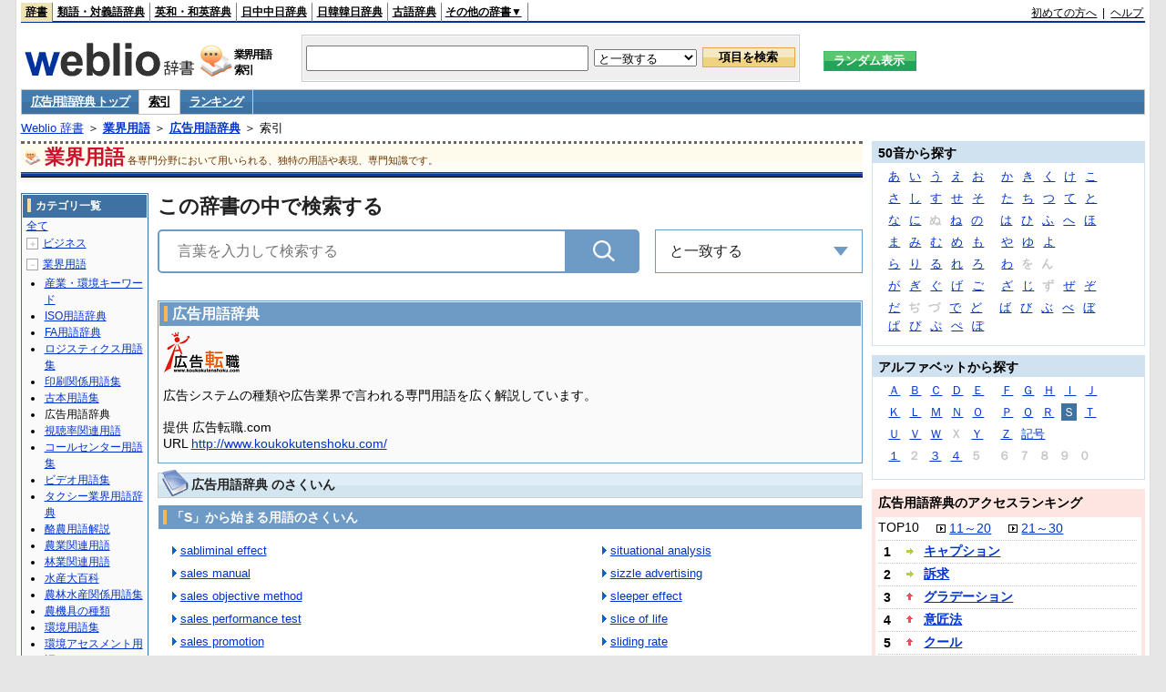

--- FILE ---
content_type: text/html;charset=UTF-8
request_url: https://www.weblio.jp/category/occupation/kkygj/s
body_size: 27084
content:
<!DOCTYPE HTML PUBLIC "-//W3C//DTD HTML 4.01 Transitional//EN">
<html lang="ja">
<head>
    <meta http-equiv="Content-Type" content="text/html; charset=UTF-8">

<script type="text/javascript" src="https://cdn.weblio.jp/e7/script/include/lib/jquery.min-1.4.4.js?tst=2026013011"
        charset="UTF-8"></script>
<script type="text/javascript" src="//ajax.googleapis.com/ajax/libs/jqueryui/1.8.24/jquery-ui.min.js"
        charset="UTF-8"></script>
<!-- DataLayer -->
<script>
    
    dataLayer = [{
        
        'splitTest': 'B'
    }];
</script>
<!-- /DataLayer -->
<!-- Start Google Tag Manager -->
<script>
    (function(w,d,s,l,i) {
        w[l]=w[l]||[];
        w[l].push({'gtm.start':new Date().getTime(),event:'gtm.js'});
        var f=d.getElementsByTagName(s)[0],j=d.createElement(s),dl=l!='dataLayer'?'&l='+l:'';
        j.async=true;
        j.src='//www.googletagmanager.com/gtm.js?id='+i+dl;
        f.parentNode.insertBefore(j,f);
    })(window,document,'script','dataLayer','GTM-WCM52W');
</script>
<!-- End Google Tag Manager -->
<script type="text/javascript" src="https://cdn.weblio.jp/e7/script/include/speed/google_offer_wall_custom_choice.js?tst=2026013011"></script>

<script type='text/javascript'>
    var googletag = googletag || {};
    googletag.cmd = googletag.cmd || [];
</script>
<script async src="https://securepubads.g.doubleclick.net/tag/js/gpt.js"></script>

<script type="text/javascript">
    googletag.cmd.push(function () {
        
            googletag.defineSlot('/2211331/Weblio_PC_www_Header_728_90', [728, 90], 'div-gpt-ad-1467639451739-0').addService(googletag.pubads());
            googletag.defineSlot('/2211331/Weblio_PC_www_MiddleLeft_300_250', [336, 280], 'div-gpt-ad-1550128476888-0').addService(googletag.pubads());
            googletag.defineSlot('/2211331/Weblio_PC_www_MiddleRight_300_250', [336, 280], 'div-gpt-ad-1550128644785-0').addService(googletag.pubads());
            googletag.defineSlot('/2211331/Weblio_PC_www_RightTop1_300_250', [300, 250], 'div-gpt-ad-1687160182849-0').addService(googletag.pubads());
            googletag.defineSlot('/2211331/Weblio_PC_www_RightTop2_300_250', [300, 250], 'div-gpt-ad-1687160212558-0').addService(googletag.pubads());
            googletag.defineSlot('/2211331/Weblio_PC_www_BottomLeft_336_280', [336, 280], 'div-gpt-ad-1550128731585-0').addService(googletag.pubads());
            googletag.defineSlot('/2211331/Weblio_PC_www_BottomRight_336_280', [336, 280], 'div-gpt-ad-1550128814979-0').addService(googletag.pubads());
        
        googletag.pubads().enableSingleRequest();
        googletag.enableServices();
    });
</script>
<link rel="manifest" href="https://www.weblio.jp/manifest.json"/>
<link rel="icon" sizes="144x144" href="https://cdn.weblio.jp/e7/img/favicon/www.png"/>
<link rel="apple-touch-icon" href="https://cdn.weblio.jp/e7/img/favicon/www/safari/apple-touch-icon.png"/>
<meta name="msapplication-square70x70logo" content="https://cdn.weblio.jp/e7/img/favicon/www/ie/site-tile-70x70.png"/>
<meta name="msapplication-square150x150logo" content="https://cdn.weblio.jp/e7/img/favicon/www/ie/site-tile-150x150.png"/>
<meta name="msapplication-wide310x150logo" content="https://cdn.weblio.jp/e7/img/favicon/www/ie/site-tile-310x150.png"/>
<meta name="msapplication-square310x310logo" content="https://cdn.weblio.jp/e7/img/favicon/www/ie/site-tile-310x310.png"/>

<title>索引「S」 - Weblio 業界用語</title>
<meta name="description" content="広告用語辞典の索引「S」。例えば、sabliminal effect、sales manual、sales objective method、sales performance test、sales promotion、sales talk、sample、sampling survey、satellite broadcasting、satellite broadcasting media、などの用語があります。">
<meta name="keywords" content="広告用語辞典,業界用語,sabliminal effect,sales manual,sales objective method,sales performance test,sales promotion,sales talk,sample,sampling survey,satellite broadcasting,satellite broadcasting media">
<link rel="stylesheet" type="text/css" href="https://cdn.weblio.jp/e7/css/www/category.css?tst=2026013011">
<link rel="stylesheet" type="text/css" href="https://www.weblio.jp/include/word_list.css">
<link rel="stylesheet" type="text/css" href="https://cdn.weblio.jp/e7/css/www/category_dict_search_box.css?tst=2026013011">

<script type="text/javascript" src="https://cdn.weblio.jp/e7/script/word_list.js?tst=2026013011" charset="UTF-8"></script>
<script type="text/javascript" src="https://cdn.weblio.jp/e7/script/www/search_dropdown.js?tst=2026013011" charset="UTF-8"></script>
</head>
<body>
<!-- Start Google Tag Manager (noscript) -->
<noscript>
  <iframe src="//www.googletagmanager.com/ns.html?id=GTM-WCM52W" height="0" width="0" style="display:none;visibility:hidden"></iframe>
</noscript>
<!-- End Google Tag Manager (noscript) -->
<div ID=layout>
<div ID=base>
<div ID=head>
<!-- ヘッダバー開始 -->
<div ID=headBar>
    <div ID=headBarL>
        <p class=headBarSel>
    <a href="https://www.weblio.jp/" title="辞典・百科事典の検索サービス - Weblio辞書">辞書</a>
</p>
<p>
    <a href="https://thesaurus.weblio.jp/" title="類語辞典・シソーラス・対義語 - Weblio辞書">類語・対義語辞典</a>
</p>
<p>
    <a href="https://ejje.weblio.jp/" title="英和辞典・和英辞典 - Weblio辞書">英和・和英辞典</a>
</p>
<p>
    <a href="https://cjjc.weblio.jp/" title="中国語辞書 - Weblio日中中日辞典">日中中日辞典</a>
</p>
<p>
    <a href="https://kjjk.weblio.jp/" title="韓国語辞書 - Weblio日韓韓日辞典">日韓韓日辞典</a>
</p>
<p>
    <a href="https://kobun.weblio.jp/" title="古文辞書 - Weblio古語辞典">古語辞典</a>
</p>
<ul 
        ID=NaviNoPulDwn
        onmouseout="showGlobalNaviOtherLinks();"
        onmouseover="showGlobalNaviOtherLinks();">
    <li ID=NaviNoPulDwnLi>その他の辞書▼
        <ul ID=NaviNoPulDwnLiUl>
            <li class=NaviNoPulDwnLiUlLi>
                <a href="https://fjjf.weblio.jp/" title="フランス語辞書 - Weblioフランス語辞典">フランス語辞典</a></li>
            </li>
            <li class=NaviNoPulDwnLiUlLi>
                <a href="https://njjn.weblio.jp/" title="インドネシア語辞書 - Weblioインドネシア語辞典">インドネシア語辞典</a>
            </li>
            <li class=NaviNoPulDwnLiUlLi>
                <a href="https://tjjt.weblio.jp/" title="タイ語辞書 - Weblioタイ語辞典">タイ語辞典</a>
            </li>
            <li class=NaviNoPulDwnLiUlLi>
                <a href="https://vjjv.weblio.jp/" title="ベトナム語辞書 - Weblioベトナム語辞典">ベトナム語辞典</a>
            </li>
            </ul>
    </li>
</ul>
</div>
    <div ID=headBarR>
        <a href="https://help.weblio.jp/www/jpdictionary/j_info" title="初めての方へ">初めての方へ</a>
        
        &nbsp;|&nbsp;
        <a href="https://help.weblio.jp/www" title="ヘルプ">ヘルプ</a>
        </div>
    <b class=clr></b>
</div>


<!-- ヘッダバー終了 -->

<!-- ヘッダ検索ボックス開始 -->
<form action="https://www.weblio.jp/content_find" method="get" name="f">
<table ID=headT>
<tr>
<td ID=headTL>

<table ID=headTLT>
<tr>
<td ID=headTLTL>
<h1><a href="https://www.weblio.jp/" title="辞典・百科事典の検索サービス - Weblio辞書"><img src="https://cdn.weblio.jp/e7/img/logoLM.png" alt="辞典・百科事典の検索サービス - Weblio辞書"></a>
</h1></td>
<td ID=headTLTVC>
<b class=catCatOccupation>&nbsp;</b>
</td>
<td ID=headTLTR>
<span>業界用語<br>索引</span>
</td>
</tr>
</table>

</td>
<td ID=headTC>

<div ID=headBxMWrp>
<div ID=headBxMCnt>

<table ID=headBxT>
<tr>
<td ID=headBxTL><input maxlength="2048" type="text" name="query" class=formBoxI></td>
<td ID=headBxTC>
<select name="searchType" class=formSelect>
<option value="exact">と一致する</option>
<option value="prefix">で始まる</option>
<option value="contains">を含む</option>
<option value="suffix">で終わる</option>
<option value="text">を解説文に含む</option>
</select>
</td>
<td ID=headBxTR><input type="submit" value="項目を検索" class=formButton>
<span class=inKoWrp><span class=inKoH>&nbsp;</span><span class=inKoB>&nbsp;</span></span>
</td>
</tr>
</table>

</div>
</div>
<!-- 検索ボックス終了 -->

</td>
<td ID=headTR>
<input type="submit" name="random-select" value="ランダム表示" class=formBoxRd>
<span class=inRnWrp>
<span class=inRnCnt>
<span class=inRnH>&nbsp;</span>
<span class=inRnB>&nbsp;</span>
</span>
</span>

</td>
</tr>
</table>
</form>
<!-- ヘッダ検索ボックス終了 -->
</div>

<script type="text/javascript"><!--
$(document).ready(function(){

});

//--></script>
<!-- メニュー開始 -->
<div ID=menu>
<div class=menuOff><a href="https://www.weblio.jp/cat/occupation/kkygj">広告用語辞典 トップ</a></div><div class=menuOn><a href="https://www.weblio.jp/category/occupation/kkygj" class=selectedMenu>索引</a></div><div class=menuOff><a href="https://www.weblio.jp/ranking/occupation/kkygj">ランキング</a></div><br class=clr>
</div>
<!-- /メニュー終了 -->
<div ID=menuH>&nbsp;</div>
<div ID=menuB>&nbsp;</div>
<div ID=tpc><a href="https://www.weblio.jp/" title="辞典・百科事典の検索サービス - Weblio辞書">Weblio 辞書</a> ＞ <b><a href="https://www.weblio.jp/cat/occupation" title="業界用語">業界用語</a></b> ＞ <b><a href="https://www.weblio.jp/cat/occupation/kkygj" title="広告用語辞典">広告用語辞典</a></b> ＞ 索引</div>
<div ID=catBar>
<b class=catCbOccupation>&nbsp;</b><p>業界用語</p><span>各専門分野において用いられる、独特の用語や表現、専門知識です。</span>
</div>
<p ID=catBarH>&nbsp;</p>
<p ID=catBarB>&nbsp;</p>
<p ID=catBarL>&nbsp;</p>
<p ID=catBarP>&nbsp;</p>

<div ID=wrp>
<div ID=cnt>

<!-- メイン開始 -->
<div ID=main>

<div class="main-search">

<div class="search-form-title">
<span>この辞書の中で検索する</span>
</div>

<div class="search-inner">
<div class="search-form">
<form action="https://www.weblio.jp/content_find" method="get" name="f">
<div class="form-group">
<input type="text" maxlength="2048"  name="query" value="" class="form-control form-search" placeholder="言葉を入力して検索する" autofocus>
<input type="hidden" id="filter-input" name="searchType" value=exact>
<input type="hidden" name="dictCode" value=KKYGJ>
<button type="submit" class="search-btn"></button>
</div>
</form>
</div>

<div id="dropdown" class="dropdown-menu">
<div class="select">
<span class="label">と一致する</span>
<ul class="list">
<li>
<p data-option="exact">と一致する</p>
</li>
<li>
<p data-option="prefix">で始まる</p>
</li>
<li>
<p data-option="contains">を含む</p>
</li>
<li>
<p data-option="suffix">で終わる</p>
</li>
<li>
<p data-option="text">を解説文に含む</p>
</li>
</ul>
</div>
</div>
</div>
              
</div>
<!-- メインナビ開始 -->
<div class=mainBx>
<div class=mainBoxH>
<h2><i>&nbsp;</i>広告用語辞典</h2>
</div>
<div class=mainBoxB>
<table ID=introLgDict>
<tr>
<td>
<a href="https://www.weblio.jp/redirect?dictCode=KKYGJ&amp;url=http%3A%2F%2Fwww.koukokutenshoku.com%2F" class=lgDict><img class=lgDictLg src="https://cdn.weblio.jp/e7/img/lg_kkygj.png" alt="広告転職.com" width="84" height="45"><img src="https://cdn.weblio.jp/e7/img/spacer.gif" class=lgDictSp alt="広告転職.com" width="86" height="47" style="display:block;position:relative;margin-top:-47px;"></a><br>
広告システムの種類や広告業界で言われる専門用語を広く解説しています。<br><br>
提供 広告転職.com<br>
URL <a href="https://www.weblio.jp/redirect?dictCode=KKYGJ&amp;url=http%3A%2F%2Fwww.koukokutenshoku.com%2F" title="">http://www.koukokutenshoku.com/</a>
</td>
</tr>
</table>

</div>
</div>
<!-- メインナビ終了 -->

<!-- メインボックス開始 -->
<div class=mainCatHWd>
<h2>広告用語辞典 のさくいん</h2>
<p class=mainCatHH>&nbsp;</p>
<p class=mainCatHB>&nbsp;</p>
<p class=mainCatHBdr>&nbsp;</p>
</div>
<p class=mainCatHTI>&nbsp;</p>

<div class=mainBoxH>
<h3><i>&nbsp;</i>「S」から始まる用語のさくいん</h3>
</div>
<br class=clr>

<div class=mainBoxB>
<br class=clr>
<div class=CtgryLink>

<ul class=CtgryUlL>
<li><a href="https://www.weblio.jp/content/sabliminal+effect?dictCode=KKYGJ" title="sabliminal effect" rel="nofollow" class=crosslink>sabliminal effect</a></li>
<li><a href="https://www.weblio.jp/content/sales+manual?dictCode=KKYGJ" title="sales manual" rel="nofollow" class=crosslink>sales manual</a></li>
<li><a href="https://www.weblio.jp/content/sales+objective+method?dictCode=KKYGJ" title="sales objective method" rel="nofollow" class=crosslink>sales objective method</a></li>
<li><a href="https://www.weblio.jp/content/sales+performance+test?dictCode=KKYGJ" title="sales performance test" rel="nofollow" class=crosslink>sales performance test</a></li>
<li><a href="https://www.weblio.jp/content/sales+promotion?dictCode=KKYGJ" title="sales promotion" rel="nofollow" class=crosslink>sales promotion</a></li>
<li><a href="https://www.weblio.jp/content/sales+talk?dictCode=KKYGJ" title="sales talk" rel="nofollow" class=crosslink>sales talk</a></li>
<li><a href="https://www.weblio.jp/content/sample?dictCode=KKYGJ" title="sample" rel="nofollow" class=crosslink>sample</a></li>
<li><a href="https://www.weblio.jp/content/sampling+survey?dictCode=KKYGJ" title="sampling survey" rel="nofollow" class=crosslink>sampling survey</a></li>
<li><a href="https://www.weblio.jp/content/satellite+broadcasting?dictCode=KKYGJ" title="satellite broadcasting" rel="nofollow" class=crosslink>satellite broadcasting</a></li>
<li><a href="https://www.weblio.jp/content/satellite+broadcasting+media?dictCode=KKYGJ" title="satellite broadcasting media" rel="nofollow" class=crosslink>satellite broadcasting media</a></li>
<li><a href="https://www.weblio.jp/content/satisfaction+guaranteed?dictCode=KKYGJ" title="satisfaction guaranteed" rel="nofollow" class=crosslink>satisfaction guaranteed</a></li>
<li><a href="https://www.weblio.jp/content/scan+panel+research?dictCode=KKYGJ" title="scan panel research" rel="nofollow" class=crosslink>scan panel research</a></li>
<li><a href="https://www.weblio.jp/content/Schema?dictCode=KKYGJ" title="Schema" rel="nofollow" class=crosslink>Schema</a></li>
<li><a href="https://www.weblio.jp/content/script?dictCode=KKYGJ" title="script" rel="nofollow" class=crosslink>script</a></li>
<li><a href="https://www.weblio.jp/content/seamless+communications?dictCode=KKYGJ" title="seamless communications" rel="nofollow" class=crosslink>seamless communications</a></li>
<li><a href="https://www.weblio.jp/content/search+engine?dictCode=KKYGJ" title="search engine" rel="nofollow" class=crosslink>search engine</a></li>
<li><a href="https://www.weblio.jp/content/search+engine+optimization?dictCode=KKYGJ" title="search engine optimization" rel="nofollow" class=crosslink>search engine optimization</a></li>
<li><a href="https://www.weblio.jp/content/secondary+needs?dictCode=KKYGJ" title="secondary needs" rel="nofollow" class=crosslink>secondary needs</a></li>
<li><a href="https://www.weblio.jp/content/seeds?dictCode=KKYGJ" title="seeds" rel="nofollow" class=crosslink>seeds</a></li>
<li><a href="https://www.weblio.jp/content/selling+points?dictCode=KKYGJ" title="selling points" rel="nofollow" class=crosslink>selling points</a></li>
<li><a href="https://www.weblio.jp/content/semantic+differential+method?dictCode=KKYGJ" title="semantic differential method" rel="nofollow" class=crosslink>semantic differential method</a></li>
<li><a href="https://www.weblio.jp/content/semiotics?dictCode=KKYGJ" title="semiotics" rel="nofollow" class=crosslink>semiotics</a></li>
<li><a href="https://www.weblio.jp/content/SEO?dictCode=KKYGJ" title="SEO" rel="nofollow" class=crosslink>SEO</a></li>
<li><a href="https://www.weblio.jp/content/service+fee?dictCode=KKYGJ" title="service fee" rel="nofollow" class=crosslink>service fee</a></li>
<li><a href="https://www.weblio.jp/content/service+mark?dictCode=KKYGJ" title="service mark" rel="nofollow" class=crosslink>service mark</a></li>
<li><a href="https://www.weblio.jp/content/set?dictCode=KKYGJ" title="set" rel="nofollow" class=crosslink>set</a></li>
<li><a href="https://www.weblio.jp/content/%EF%BD%93et+top+box?dictCode=KKYGJ" title="ｓet top box" rel="nofollow" class=crosslink>ｓet top box</a></li>
<li><a href="https://www.weblio.jp/content/sets+in+use?dictCode=KKYGJ" title="sets in use" rel="nofollow" class=crosslink>sets in use</a></li>
<li><a href="https://www.weblio.jp/content/share+of+audience?dictCode=KKYGJ" title="share of audience" rel="nofollow" class=crosslink>share of audience</a></li>
<li><a href="https://www.weblio.jp/content/share+of+mind?dictCode=KKYGJ" title="share of mind" rel="nofollow" class=crosslink>share of mind</a></li>
<li><a href="https://www.weblio.jp/content/share+of+voice?dictCode=KKYGJ" title="share of voice" rel="nofollow" class=crosslink>share of voice</a></li>
<li><a href="https://www.weblio.jp/content/Sherman+Act?dictCode=KKYGJ" title="Sherman Act" rel="nofollow" class=crosslink>Sherman Act</a></li>
<li><a href="https://www.weblio.jp/content/shopping+history?dictCode=KKYGJ" title="shopping history" rel="nofollow" class=crosslink>shopping history</a></li>
<li><a href="https://www.weblio.jp/content/short+message+service?dictCode=KKYGJ" title="short message service" rel="nofollow" class=crosslink>short message service</a></li>
<li><a href="https://www.weblio.jp/content/showing?dictCode=KKYGJ" title="showing" rel="nofollow" class=crosslink>showing</a></li>
<li><a href="https://www.weblio.jp/content/side+signboard?dictCode=KKYGJ" title="side signboard" rel="nofollow" class=crosslink>side signboard</a></li>
<li><a href="https://www.weblio.jp/content/silver+market?dictCode=KKYGJ" title="silver market" rel="nofollow" class=crosslink>silver market</a></li>
<li><a href="https://www.weblio.jp/content/simulation/simulation+model?dictCode=KKYGJ" title="simulation/simulation model" rel="nofollow" class=crosslink>simulation/simulation model</a></li>
<li><a href="https://www.weblio.jp/content/simulcast?dictCode=KKYGJ" title="simulcast" rel="nofollow" class=crosslink>simulcast</a></li>
<li><a href="https://www.weblio.jp/content/single+source+data?dictCode=KKYGJ" title="single source data" rel="nofollow" class=crosslink>single source data</a></li>
</ul>
<ul class=CtgryUlR>
<li><a href="https://www.weblio.jp/content/situational+analysis?dictCode=KKYGJ" title="situational analysis" rel="nofollow" class=crosslink>situational analysis</a></li>
<li><a href="https://www.weblio.jp/content/sizzle+advertising?dictCode=KKYGJ" title="sizzle advertising" rel="nofollow" class=crosslink>sizzle advertising</a></li>
<li><a href="https://www.weblio.jp/content/sleeper+effect?dictCode=KKYGJ" title="sleeper effect" rel="nofollow" class=crosslink>sleeper effect</a></li>
<li><a href="https://www.weblio.jp/content/slice+of+life?dictCode=KKYGJ" title="slice of life" rel="nofollow" class=crosslink>slice of life</a></li>
<li><a href="https://www.weblio.jp/content/sliding+rate?dictCode=KKYGJ" title="sliding rate" rel="nofollow" class=crosslink>sliding rate</a></li>
<li><a href="https://www.weblio.jp/content/slogan?dictCode=KKYGJ" title="slogan" rel="nofollow" class=crosslink>slogan</a></li>
<li><a href="https://www.weblio.jp/content/SNS?dictCode=KKYGJ" title="SNS" rel="nofollow" class=crosslink>SNS</a></li>
<li><a href="https://www.weblio.jp/content/social+communication?dictCode=KKYGJ" title="social communication" rel="nofollow" class=crosslink>social communication</a></li>
<li><a href="https://www.weblio.jp/content/social+marketing?dictCode=KKYGJ" title="social marketing" rel="nofollow" class=crosslink>social marketing</a></li>
<li><a href="https://www.weblio.jp/content/social+marketing+agency?dictCode=KKYGJ" title="social marketing agency" rel="nofollow" class=crosslink>social marketing agency</a></li>
<li><a href="https://www.weblio.jp/content/Social+Networking+Site%3BSNS?dictCode=KKYGJ" title="Social Networking Site;SNS" rel="nofollow" class=crosslink>Social Networking Site;SNS</a></li>
<li><a href="https://www.weblio.jp/content/sound+effect?dictCode=KKYGJ" title="sound effect" rel="nofollow" class=crosslink>sound effect</a></li>
<li><a href="https://www.weblio.jp/content/sound+logo?dictCode=KKYGJ" title="sound logo" rel="nofollow" class=crosslink>sound logo</a></li>
<li><a href="https://www.weblio.jp/content/source+effect?dictCode=KKYGJ" title="source effect" rel="nofollow" class=crosslink>source effect</a></li>
<li><a href="https://www.weblio.jp/content/SP?dictCode=KKYGJ" title="SP" rel="nofollow" class=crosslink>SP</a></li>
<li><a href="https://www.weblio.jp/content/spam+mail?dictCode=KKYGJ" title="spam mail" rel="nofollow" class=crosslink>spam mail</a></li>
<li><a href="https://www.weblio.jp/content/spiaral+of+silence?dictCode=KKYGJ" title="spiaral of silence" rel="nofollow" class=crosslink>spiaral of silence</a></li>
<li><a href="https://www.weblio.jp/content/split+run+test?dictCode=KKYGJ" title="split run test" rel="nofollow" class=crosslink>split run test</a></li>
<li><a href="https://www.weblio.jp/content/spokespeople?dictCode=KKYGJ" title="spokespeople" rel="nofollow" class=crosslink>spokespeople</a></li>
<li><a href="https://www.weblio.jp/content/sponsor?dictCode=KKYGJ" title="sponsor" rel="nofollow" class=crosslink>sponsor</a></li>
<li><a href="https://www.weblio.jp/content/sponsorship?dictCode=KKYGJ" title="sponsorship" rel="nofollow" class=crosslink>sponsorship</a></li>
<li><a href="https://www.weblio.jp/content/spot?dictCode=KKYGJ" title="spot" rel="nofollow" class=crosslink>spot</a></li>
<li><a href="https://www.weblio.jp/content/SP%E5%BA%83%E5%91%8A?dictCode=KKYGJ" title="SP広告" rel="nofollow" class=crosslink>SP広告</a></li>
<li><a href="https://www.weblio.jp/content/stakeholder?dictCode=KKYGJ" title="stakeholder" rel="nofollow" class=crosslink>stakeholder</a></li>
<li><a href="https://www.weblio.jp/content/station+break?dictCode=KKYGJ" title="station break" rel="nofollow" class=crosslink>station break</a></li>
<li><a href="https://www.weblio.jp/content/store+loyalty?dictCode=KKYGJ" title="store loyalty" rel="nofollow" class=crosslink>store loyalty</a></li>
<li><a href="https://www.weblio.jp/content/story+board?dictCode=KKYGJ" title="story board" rel="nofollow" class=crosslink>story board</a></li>
<li><a href="https://www.weblio.jp/content/streaming+advertising?dictCode=KKYGJ" title="streaming advertising" rel="nofollow" class=crosslink>streaming advertising</a></li>
<li><a href="https://www.weblio.jp/content/studio+CM?dictCode=KKYGJ" title="studio CM" rel="nofollow" class=crosslink>studio CM</a></li>
<li><a href="https://www.weblio.jp/content/stylist?dictCode=KKYGJ" title="stylist" rel="nofollow" class=crosslink>stylist</a></li>
<li><a href="https://www.weblio.jp/content/subscriber?dictCode=KKYGJ" title="subscriber" rel="nofollow" class=crosslink>subscriber</a></li>
<li><a href="https://www.weblio.jp/content/superimpose?dictCode=KKYGJ" title="superimpose" rel="nofollow" class=crosslink>superimpose</a></li>
<li><a href="https://www.weblio.jp/content/supplement?dictCode=KKYGJ" title="supplement" rel="nofollow" class=crosslink>supplement</a></li>
<li><a href="https://www.weblio.jp/content/sustaining+program?dictCode=KKYGJ" title="sustaining program" rel="nofollow" class=crosslink>sustaining program</a></li>
<li><a href="https://www.weblio.jp/content/sweep+stakes?dictCode=KKYGJ" title="sweep stakes" rel="nofollow" class=crosslink>sweep stakes</a></li>
<li><a href="https://www.weblio.jp/content/symbol+mark?dictCode=KKYGJ" title="symbol mark" rel="nofollow" class=crosslink>symbol mark</a></li>
<li><a href="https://www.weblio.jp/content/syndicate+data?dictCode=KKYGJ" title="syndicate data" rel="nofollow" class=crosslink>syndicate data</a></li>
<li><a href="https://www.weblio.jp/content/syndicated+research?dictCode=KKYGJ" title="syndicated research" rel="nofollow" class=crosslink>syndicated research</a></li>
<li><a href="https://www.weblio.jp/content/synopsis?dictCode=KKYGJ" title="synopsis" rel="nofollow" class=crosslink>synopsis</a></li>
</ul>
</div>
<br class=clr>
<br><br>
<div style="border:1px solid #b5b6b5;font-size:0.9em;line-height:1.32em;padding:10px;text-align:left;">

Weblioのさくいんはプログラムで自動的に生成されているため、一部不適切なさくいんの配置が含まれていることもあります。ご了承くださいませ。<a href="https://help.weblio.jp/feedback">お問い合わせ</a>。
</div></div>
<div class=mainFtBx>
<div class=wrpCmp>
<p><b>
同じカテゴリーのほかの辞書
</b></p>
</div>
<table class=otherCatBox>
<tr>
<td>
<ul class=RankBc>
<li><a href="https://www.weblio.jp/category/occupation/sgkkk" title="産業・環境キーワード">産業・環境キーワード</a></li>
<li><a href="https://www.weblio.jp/category/occupation/lscys" title="ロジスティクス用語">ロジスティクス用語集</a></li>
<li class=TargetExst>広告用語辞典</li>
<li><a href="https://www.weblio.jp/category/occupation/vdoyg" title="ビデオ用語">ビデオ用語集</a></li>
<li><a href="https://www.weblio.jp/category/occupation/ngkry" title="農業用語">農業関連用語</a></li>
<li><a href="https://www.weblio.jp/category/occupation/nrnss" title="農林水産用語">農林水産関係用語集</a></li>
<li><a href="https://www.weblio.jp/category/occupation/kkayg" title="環境アセスメント用語">環境アセスメント用語集</a></li>
<li><a href="https://www.weblio.jp/category/occupation/kykhk" title="海洋基本計画用語">海洋基本計画用語集</a></li>
<li><a href="https://ejje.weblio.jp/category/occupation/wmcny" title="和英マシニング用語">和英マシニング用語集</a></li>
<li><a href="https://ejje.weblio.jp/category/occupation/rmsjy" title="ラムサール条約用語和英対訳">ラムサール条約用語和英対訳集</a></li>

</ul>
</td>
<td>
<ul class=RankBc>
<li><a href="https://www.weblio.jp/category/occupation/isoyg" title="ISO用語">ISO用語辞典</a></li>
<li><a href="https://www.weblio.jp/category/occupation/inskk" title="印刷用語">印刷関係用語集</a></li>
<li><a href="https://www.weblio.jp/category/occupation/shich" title="視聴率用語">視聴率関連用語</a></li>
<li><a href="https://www.weblio.jp/category/occupation/taxis" title="タクシー用語">タクシー業界用語辞典</a></li>
<li><a href="https://www.weblio.jp/category/occupation/rgkry" title="林業用語">林業関連用語</a></li>
<li><a href="https://www.weblio.jp/category/occupation/nkgns" title="農機具の種類">農機具の種類</a></li>
<li><a href="https://www.weblio.jp/category/occupation/mzshr" title="水処理用語">水処理関連用語集</a></li>
<li><a href="https://ejje.weblio.jp/category/occupation/kstye" title="警察用語英訳">警察用語英訳一覧</a></li>
<li><a href="https://ejje.weblio.jp/category/occupation/eitsk" title="英和ITS関連用語">英和ITS関連用語集</a></li>

</ul>
</td>
<td>
<ul class=RankBc>
<li><a href="https://www.weblio.jp/category/occupation/faygj" title="FA用語">FA用語辞典</a></li>
<li><a href="https://www.weblio.jp/category/occupation/frhny" title="古本用語">古本用語集</a></li>
<li><a href="https://www.weblio.jp/category/occupation/clcys" title="コールセンター用語">コールセンター用語集</a></li>
<li><a href="https://www.weblio.jp/category/occupation/rakno" title="酪農用語">酪農用語解説</a></li>
<li><a href="https://www.weblio.jp/category/occupation/ssndh" title="水産用語">水産大百科</a></li>
<li><a href="https://www.weblio.jp/category/occupation/knkyy" title="環境用語">環境用語集</a></li>
<li><a href="https://www.weblio.jp/category/occupation/jmayh" title="天気予報用語">気象庁 予報用語</a></li>
<li><a href="https://ejje.weblio.jp/category/occupation/wbrkg" title="和英防衛略語">和英防衛略語集</a></li>
<li><a href="https://ejje.weblio.jp/category/occupation/skswj" title="作業環境測定和英辞典">作業環境測定和英辞典</a></li>

</ul>
</td>
</tr>
</table>
</div>
<br class=clr>
</div>
</div>

<!-- メイン終了 -->

<!-- ツリー開始 -->
<div ID=tree>
<div class=trBx>
<div class=trBxH>
<i>&nbsp;</i><h2>カテゴリ一覧</h2>
</div>
<div class=trBxM>
<a href="https://www.weblio.jp/category/" title="全て" class=trBxMAll>全て</a>
<div class=trBxMCbx>
<p class=trBxMLi><span class=pl onclick="return catRNewNav(this, 0);" id=catIcon0>＋</span>
<a href="https://www.weblio.jp/category/business" title="ビジネス">ビジネス</a>
</p>
<div id=treeBoxCat0 style="position:absolute; top:-140px; left:-140px; visibility:hidden; width:133px;">
<b><a href="https://www.weblio.jp/category/business/sngjy" title="新語時事用語辞典">新語時事用語辞典</a></b><b><a href="https://www.weblio.jp/category/business/jjabc" title="時事用語のABC">時事用語のABC</a></b><b><a href="https://www.weblio.jp/category/business/maygs" title="M＆A用語集">M＆A用語集</a></b><b><a href="https://www.weblio.jp/category/business/mgmys" title="マネジメント用語集">マネジメント用語集</a></b><b><a href="https://www.weblio.jp/category/business/mktyg" title="マーケティング用語">マーケティング用語</a></b><b><a href="https://www.weblio.jp/category/business/dbmyg" title="DBM用語辞典">DBM用語辞典</a></b><b><a href="https://www.weblio.jp/category/business/rytyg" title="流通用語辞典">流通用語辞典</a></b><b><a href="https://www.weblio.jp/category/business/kaike" title="会計用語辞典">会計用語辞典</a></b><b><a href="https://www.weblio.jp/category/business/kkkys" title="会計監査関連用語集">会計監査関連用語集</a></b><b><a href="https://www.weblio.jp/category/business/gkkws" title="外国為替用語集">外国為替用語集</a></b><b><a href="https://www.weblio.jp/category/business/dowsh" title="証券用語集">証券用語集</a></b><b><a href="https://www.weblio.jp/category/business/dowcp" title="米国企業情報">米国企業情報</a></b><b><a href="https://www.weblio.jp/category/business/cntkj" title="ZDNet Japan 企業情報">ZDNet Japan 企業情報</a></b><b><a href="https://www.weblio.jp/category/business/npohd" title="全国NPO法人情報検索">全国NPO法人情報検索</a></b><b><a href="https://www.weblio.jp/category/business/koeki" title="公益法人データベース">公益法人データベース</a></b><b><a href="https://www.weblio.jp/category/business/khkyg" title="公益法人用語集">公益法人用語集</a></b><b><a href="https://www.weblio.jp/category/business/kkrkg" title="国際関係用語">国際関係用語</a></b><b><a href="https://www.weblio.jp/category/business/gsfkg" title="軍縮不拡散外交用語集">軍縮不拡散外交用語集</a></b><b><a href="https://www.weblio.jp/category/business/zkkys" title="税関関係用語集">税関関係用語集</a></b><b><a href="https://www.weblio.jp/category/business/tshsh" title="投資信託用語集">投資信託用語集</a></b><b><a href="https://www.weblio.jp/category/business/shskm" title="商品先物取引用語集">商品先物取引用語集</a></b><b><a href="https://www.weblio.jp/category/business/tkkyy" title="特許用語集">特許用語集</a></b><b><a href="https://www.weblio.jp/category/business/hrkyj" title="法律関連用語集">法律関連用語集</a></b><b><a href="https://www.weblio.jp/category/business/ctkzs" title="知的財産用語辞典">知的財産用語辞典</a></b><b><a href="https://www.weblio.jp/category/business/cbely" title="サイバー法用語集">サイバー法用語集</a></b><b><a href="https://www.weblio.jp/category/business/cskry" title="著作権関連用語">著作権関連用語</a></b><b><a href="https://www.weblio.jp/category/business/jkkyg" title="人権啓発用語辞典">人権啓発用語辞典</a></b><b><a href="https://www.weblio.jp/category/business/nhsgb" title="日本標準産業分類">日本標準産業分類</a></b><b><a href="https://www.weblio.jp/category/business/nhskb" title="日本標準職業分類">日本標準職業分類</a></b><b><a href="https://www.weblio.jp/category/business/fjshi" title="資格大辞典">資格大辞典</a></b><b><a href="https://www.weblio.jp/category/business/shkgz" title="職業図鑑">職業図鑑</a></b><b><a href="https://www.weblio.jp/category/business/jnjrm" title="人事労務用語辞典">人事労務用語辞典</a></b><b><a href="https://www.weblio.jp/category/business/jnzmy" title="人材マネジメント用語">人材マネジメント用語</a></b><b><a href="https://www.weblio.jp/category/business/rdtyk" title="労働統計用語解説">労働統計用語解説</a></b><b><a href="https://www.weblio.jp/category/business/tnshk" title="転職用語辞典">転職用語辞典</a></b><b><a href="https://www.weblio.jp/category/business/jdhky" title="自動車保険用語集">自動車保険用語集</a></b><b><a href="https://www.weblio.jp/category/business/sehok" title="生命保険用語集">生命保険用語集</a></b><b><a href="https://www.weblio.jp/category/business/krdnk" title="年金用語集">年金用語集</a></b><b><a href="https://www.weblio.jp/category/business/kkkzk" title="国民経済計算用語集">国民経済計算用語集</a></b><b><a href="https://ejje.weblio.jp/category/business/gkkry" title="外交関連用語集">外交関連用語集</a></b><b><a href="https://ejje.weblio.jp/category/business/ekzyj" title="英和経済用語辞典">英和経済用語辞典</a></b><b><a href="https://ejje.weblio.jp/category/business/kznhg" title="経済のにほんご">経済のにほんご</a></b><b><a href="https://ejje.weblio.jp/category/business/ifezs" title="英文財務諸表用語集">英文財務諸表用語集</a></b><b><a href="https://ejje.weblio.jp/category/business/jjrmw" title="人事労務和英辞典">人事労務和英辞典</a></b><b><a href="https://ejje.weblio.jp/category/business/esmhy" title="英和生命保険用語辞典">英和生命保険用語辞典</a></b><b><a href="https://ejje.weblio.jp/category/business/esskb" title="英和商品・サービス国際分類名">英和商品・サービス国際分類名</a></b><b><a href="https://ejje.weblio.jp/category/business/wnhsb" title="和英日本標準商品分類">和英日本標準商品分類</a></b>
</div>
<p class=trBxMLi><span class=pl onclick="return catRNewNav(this, 1, true);" id=catIcon1>－</span>
<a href="https://www.weblio.jp/category/occupation" title="業界用語">業界用語</a>
</p>
<div id=treeBoxCat1 style="position:static; visibility:visible; width:133px;">
<b><a href="https://www.weblio.jp/category/occupation/sgkkk" title="産業・環境キーワード">産業・環境キーワード</a></b><b><a href="https://www.weblio.jp/category/occupation/isoyg" title="ISO用語辞典">ISO用語辞典</a></b><b><a href="https://www.weblio.jp/category/occupation/faygj" title="FA用語辞典">FA用語辞典</a></b><b><a href="https://www.weblio.jp/category/occupation/lscys" title="ロジスティクス用語集">ロジスティクス用語集</a></b><b><a href="https://www.weblio.jp/category/occupation/inskk" title="印刷関係用語集">印刷関係用語集</a></b><b><a href="https://www.weblio.jp/category/occupation/frhny" title="古本用語集">古本用語集</a></b><b>広告用語辞典</b><b><a href="https://www.weblio.jp/category/occupation/shich" title="視聴率関連用語">視聴率関連用語</a></b><b><a href="https://www.weblio.jp/category/occupation/clcys" title="コールセンター用語集">コールセンター用語集</a></b><b><a href="https://www.weblio.jp/category/occupation/vdoyg" title="ビデオ用語集">ビデオ用語集</a></b><b><a href="https://www.weblio.jp/category/occupation/taxis" title="タクシー業界用語辞典">タクシー業界用語辞典</a></b><b><a href="https://www.weblio.jp/category/occupation/rakno" title="酪農用語解説">酪農用語解説</a></b><b><a href="https://www.weblio.jp/category/occupation/ngkry" title="農業関連用語">農業関連用語</a></b><b><a href="https://www.weblio.jp/category/occupation/rgkry" title="林業関連用語">林業関連用語</a></b><b><a href="https://www.weblio.jp/category/occupation/ssndh" title="水産大百科">水産大百科</a></b><b><a href="https://www.weblio.jp/category/occupation/nrnss" title="農林水産関係用語集">農林水産関係用語集</a></b><b><a href="https://www.weblio.jp/category/occupation/nkgns" title="農機具の種類">農機具の種類</a></b><b><a href="https://www.weblio.jp/category/occupation/knkyy" title="環境用語集">環境用語集</a></b><b><a href="https://www.weblio.jp/category/occupation/kkayg" title="環境アセスメント用語">環境アセスメント用語</a></b><b><a href="https://www.weblio.jp/category/occupation/mzshr" title="水処理関連用語集">水処理関連用語集</a></b><b><a href="https://www.weblio.jp/category/occupation/jmayh" title="気象庁 予報用語">気象庁 予報用語</a></b><b><a href="https://www.weblio.jp/category/occupation/kykhk" title="海洋基本計画用語集">海洋基本計画用語集</a></b><b><a href="https://ejje.weblio.jp/category/occupation/kstye" title="警察用語英訳一覧">警察用語英訳一覧</a></b><b><a href="https://ejje.weblio.jp/category/occupation/wbrkg" title="和英防衛略語集">和英防衛略語集</a></b><b><a href="https://ejje.weblio.jp/category/occupation/wmcny" title="和英マシニング用語集">和英マシニング用語集</a></b><b><a href="https://ejje.weblio.jp/category/occupation/eitsk" title="英和ITS関連用語集">英和ITS関連用語集</a></b><b><a href="https://ejje.weblio.jp/category/occupation/skswj" title="作業環境測定和英辞典">作業環境測定和英辞典</a></b><b><a href="https://ejje.weblio.jp/category/occupation/rmsjy" title="ラムサール条約用語和英対訳集">ラムサール条約用語和英対訳集</a></b>
</div>
<p class=trBxMLi><span class=pl onclick="return catRNewNav(this, 2);" id=catIcon2>＋</span>
<a href="https://www.weblio.jp/category/computer" title="コンピュータ">コンピュータ</a>
</p>
<div id=treeBoxCat2 style="position:absolute; top:-140px; left:-140px; visibility:hidden; width:133px;">
<b><a href="https://www.weblio.jp/category/computer/ktdcm" title="携帯電話(docomo)">携帯電話(docomo)</a></b><b><a href="https://www.weblio.jp/category/computer/ktsbm" title="携帯電話(SoftBank)">携帯電話(SoftBank)</a></b><b><a href="https://www.weblio.jp/category/computer/ktiau" title="携帯電話(au)">携帯電話(au)</a></b><b><a href="https://www.weblio.jp/category/computer/ktiem" title="携帯電話(イー・モバイル)">携帯電話(イー・モバイル)</a></b><b><a href="https://www.weblio.jp/category/computer/ktwlc" title="携帯電話(WILLCOM)">携帯電話(WILLCOM)</a></b><b><a href="https://www.weblio.jp/category/computer/csodc" title="デジタルカメラ(CASIO)">デジタルカメラ(CASIO)</a></b><b><a href="https://www.weblio.jp/category/computer/necch" title="NECパソコン博物館">NECパソコン博物館</a></b><b><a href="https://www.weblio.jp/category/computer/fjtrs" title="富士通歴代製品">富士通歴代製品</a></b><b><a href="https://www.weblio.jp/category/computer/barco" title="バーコード用語事典">バーコード用語事典</a></b><b><a href="https://www.weblio.jp/category/computer/prolg" title="Prolog用語辞典">Prolog用語辞典</a></b><b><a href="https://www.weblio.jp/category/computer/dnpsr" title="電波の種類">電波の種類</a></b><b><a href="https://www.weblio.jp/category/computer/dprss" title="電波利用システムの種類">電波利用システムの種類</a></b><b><a href="https://www.weblio.jp/category/computer/hkdnd" title="光・電子デバイス用語集">光・電子デバイス用語集</a></b><b><a href="https://www.weblio.jp/category/computer/ntwky" title="ネットワーク用語集">ネットワーク用語集</a></b><b><a href="https://www.weblio.jp/category/computer/pgnsr" title="プラグ・端子の種類">プラグ・端子の種類</a></b><b><a href="https://www.weblio.jp/category/computer/srund" title="サラウンド用語辞典">サラウンド用語辞典</a></b><b><a href="https://www.weblio.jp/category/computer/direy" title="デジタルレコーディング用語集">デジタルレコーディング用語集</a></b><b><a href="https://www.weblio.jp/category/computer/avkky" title="AV機器関連用語辞典">AV機器関連用語辞典</a></b><b><a href="https://www.weblio.jp/category/computer/gzgjt" title="画像技術用語集">画像技術用語集</a></b><b><a href="https://www.weblio.jp/category/computer/jhscy" title="情報セキュリティ用語集">情報セキュリティ用語集</a></b><b><a href="https://www.weblio.jp/category/computer/opsyg" title="OSS用語集">OSS用語集</a></b><b><a href="https://www.weblio.jp/category/computer/msdnf" title=".NET Framework用語集">.NET Framework用語集</a></b><b><a href="https://www.weblio.jp/category/computer/phpyg" title="PHP用語集">PHP用語集</a></b><b><a href="https://www.weblio.jp/category/computer/binit" title="IT用語辞典バイナリ">IT用語辞典バイナリ</a></b><b><a href="https://www.weblio.jp/category/computer/binex" title="拡張子辞典">拡張子辞典</a></b><b><a href="https://www.weblio.jp/category/computer/efref" title="Excel関数リファレンス">Excel関数リファレンス</a></b><b><a href="https://www.weblio.jp/category/computer/htmlr" title="HTML4.01 リファレンス">HTML4.01 リファレンス</a></b><b><a href="https://www.weblio.jp/category/computer/phpkr" title="PHP関数リファレンス">PHP関数リファレンス</a></b><b><a href="https://www.weblio.jp/category/computer/msdnc" title=".NET Framework クラス ライブラリ リファレンス">.NET Framework クラス ライブラリ リファレンス</a></b><b><a href="https://ejje.weblio.jp/category/computer/dnkds" title="電気・電子用語集">電気・電子用語集</a></b><b><a href="https://ejje.weblio.jp/category/computer/mcrsy" title="マイクロソフト用語集">マイクロソフト用語集</a></b><b><a href="https://ejje.weblio.jp/category/computer/cmpyg" title="コンピューター用語辞典">コンピューター用語辞典</a></b>
</div>
<p class=trBxMLi><span class=pl onclick="return catRNewNav(this, 3);" id=catIcon3>＋</span>
<a href="https://www.weblio.jp/category/train" title="電車">電車</a>
</p>
<div id=treeBoxCat3 style="position:absolute; top:-140px; left:-140px; visibility:hidden; width:133px;">
<b><a href="https://www.weblio.jp/category/train/sibtd" title="西武鉄道">西武鉄道</a></b><b><a href="https://www.weblio.jp/category/train/kkszn" title="京浜急行">京浜急行</a></b><b><a href="https://www.weblio.jp/category/train/keiod" title="京王電鉄">京王電鉄</a></b><b><a href="https://www.weblio.jp/category/train/odkdt" title="小田急">小田急</a></b><b><a href="https://www.weblio.jp/category/train/sgmtd" title="相模鉄道">相模鉄道</a></b><b><a href="https://www.weblio.jp/category/train/hnsds" title="阪神電車">阪神電車</a></b><b><a href="https://www.weblio.jp/category/train/nnkdt" title="南海電鉄">南海電鉄</a></b><b><a href="https://www.weblio.jp/category/train/nnttd" title="西日本鉄道">西日本鉄道</a></b><b><a href="https://www.weblio.jp/category/train/twdkd" title="とうてつ">とうてつ</a></b><b><a href="https://www.weblio.jp/category/train/kttsd" title="関東鉄道">関東鉄道</a></b><b><a href="https://www.weblio.jp/category/train/azttu" title="会津鉄道">会津鉄道</a></b><b><a href="https://www.weblio.jp/category/train/aknjk" title="秋田内陸縦貫鉄道">秋田内陸縦貫鉄道</a></b><b><a href="https://www.weblio.jp/category/train/mokat" title="真岡鐵道">真岡鐵道</a></b><b><a href="https://www.weblio.jp/category/train/sksdt" title="新京成電鉄">新京成電鉄</a></b><b><a href="https://www.weblio.jp/category/train/yrkmm" title="ゆりかもめ">ゆりかもめ</a></b><b><a href="https://www.weblio.jp/category/train/hkntt" title="箱根登山鉄道">箱根登山鉄道</a></b><b><a href="https://www.weblio.jp/category/train/izhkn" title="いずはこね">いずはこね</a></b><b><a href="https://www.weblio.jp/category/train/edszn" title="江ノ電">江ノ電</a></b><b><a href="https://www.weblio.jp/category/train/shnmr" title="湘南モノレール">湘南モノレール</a></b><b><a href="https://www.weblio.jp/category/train/esttd" title="遠州鉄道">遠州鉄道</a></b><b><a href="https://www.weblio.jp/category/train/gaknn" title="岳南鉄道">岳南鉄道</a></b><b><a href="https://www.weblio.jp/category/train/izukk" title="伊豆急行">伊豆急行</a></b><b><a href="https://www.weblio.jp/category/train/trhnt" title="天竜浜名湖鉄道">天竜浜名湖鉄道</a></b><b><a href="https://www.weblio.jp/category/train/snntd" title="しなの鉄道">しなの鉄道</a></b><b><a href="https://www.weblio.jp/category/train/ackjt" title="愛知環状鉄道">愛知環状鉄道</a></b><b><a href="https://www.weblio.jp/category/train/isetd" title="伊勢鉄道">伊勢鉄道</a></b><b><a href="https://www.weblio.jp/category/train/omtsd" title="近江鉄道">近江鉄道</a></b><b><a href="https://www.weblio.jp/category/train/ktskk" title="京都市交通局">京都市交通局</a></b><b><a href="https://www.weblio.jp/category/train/ezndt" title="叡山電鉄">叡山電鉄</a></b><b><a href="https://www.weblio.jp/category/train/kkttd" title="北近畿タンゴ鉄道">北近畿タンゴ鉄道</a></b><b><a href="https://www.weblio.jp/category/train/snbkk" title="泉北高速鉄道">泉北高速鉄道</a></b><b><a href="https://www.weblio.jp/category/train/osksk" title="大阪市交通局">大阪市交通局</a></b><b><a href="https://www.weblio.jp/category/train/kbskz" title="神戸市交通局">神戸市交通局</a></b><b><a href="https://www.weblio.jp/category/train/kobes" title="神戸新交通">神戸新交通</a></b><b><a href="https://www.weblio.jp/category/train/icbds" title="一畑電車">一畑電車</a></b><b><a href="https://www.weblio.jp/category/train/ibrtd" title="井原鉄道">井原鉄道</a></b><b><a href="https://www.weblio.jp/category/train/kotss" title="ことでん">ことでん</a></b><b><a href="https://www.weblio.jp/category/train/tsktd" title="土佐くろしお">土佐くろしお</a></b><b><a href="https://www.weblio.jp/category/train/fkokk" title="福岡市交通局">福岡市交通局</a></b><b><a href="https://www.weblio.jp/category/train/smbtd" title="島原鉄道">島原鉄道</a></b>
</div>
<p class=trBxMLi><span class=pl onclick="return catRNewNav(this, 4);" id=catIcon4>＋</span>
<a href="https://www.weblio.jp/category/automobile" title="自動車・バイク">自動車・バイク</a>
</p>
<div id=treeBoxCat4 style="position:absolute; top:-140px; left:-140px; visibility:hidden; width:133px;">
<b><a href="https://www.weblio.jp/category/automobile/szkmt" title="自動車(スズキ)">自動車(スズキ)</a></b><b><a href="https://www.weblio.jp/category/automobile/dhtsu" title="自動車(ダイハツ)">自動車(ダイハツ)</a></b><b><a href="https://www.weblio.jp/category/automobile/tytmt" title="自動車(トヨタ)">自動車(トヨタ)</a></b><b><a href="https://www.weblio.jp/category/automobile/hinom" title="自動車(日野自動車)">自動車(日野自動車)</a></b><b><a href="https://www.weblio.jp/category/automobile/hndmr" title="自動車(ホンダ)">自動車(ホンダ)</a></b><b><a href="https://www.weblio.jp/category/automobile/mzdmt" title="自動車(マツダ)">自動車(マツダ)</a></b><b><a href="https://www.weblio.jp/category/automobile/mtsok" title="自動車(光岡自動車)">自動車(光岡自動車)</a></b><b><a href="https://www.weblio.jp/category/automobile/mtsbs" title="自動車(三菱自動車)">自動車(三菱自動車)</a></b><b><a href="https://www.weblio.jp/category/automobile/lxsmt" title="自動車(レクサス)">自動車(レクサス)</a></b><b><a href="https://www.weblio.jp/category/automobile/yesrs" title="自動車(イエス！)">自動車(イエス！)</a></b><b><a href="https://www.weblio.jp/category/automobile/cryle" title="自動車(クライスラー)">自動車(クライスラー)</a></b><b><a href="https://www.weblio.jp/category/automobile/jeepm" title="自動車(ジープ)">自動車(ジープ)</a></b><b><a href="https://www.weblio.jp/category/automobile/jagar" title="自動車(ジャガー)">自動車(ジャガー)</a></b><b><a href="https://www.weblio.jp/category/automobile/dodge" title="自動車(ダッジ)">自動車(ダッジ)</a></b><b><a href="https://www.weblio.jp/category/automobile/dkevt" title="自動車(ドンカーブート)">自動車(ドンカーブート)</a></b><b><a href="https://www.weblio.jp/category/automobile/bmwag" title="自動車(BMW)">自動車(BMW)</a></b><b><a href="https://www.weblio.jp/category/automobile/hyndi" title="自動車(ヒュンダイ)">自動車(ヒュンダイ)</a></b><b><a href="https://www.weblio.jp/category/automobile/frdmr" title="自動車(フォード)">自動車(フォード)</a></b><b><a href="https://www.weblio.jp/category/automobile/vlkwg" title="自動車(フォルクスワーゲン)">自動車(フォルクスワーゲン)</a></b><b><a href="https://www.weblio.jp/category/automobile/volvo" title="自動車(ボルボ)">自動車(ボルボ)</a></b><b><a href="https://www.weblio.jp/category/automobile/lndrv" title="自動車(ランドローバー)">自動車(ランドローバー)</a></b><b><a href="https://www.weblio.jp/category/automobile/lmbgn" title="自動車(ランボルギーニ)">自動車(ランボルギーニ)</a></b><b><a href="https://www.weblio.jp/category/automobile/rnult" title="自動車(ルノー)">自動車(ルノー)</a></b><b><a href="https://www.weblio.jp/category/automobile/busns" title="バスの種類">バスの種類</a></b><b><a href="https://www.weblio.jp/category/automobile/rkjns" title="霊柩自動車の種類">霊柩自動車の種類</a></b><b><a href="https://www.weblio.jp/category/automobile/kwkbd" title="バイク(カワサキ)">バイク(カワサキ)</a></b><b><a href="https://www.weblio.jp/category/automobile/szkdb" title="バイク(スズキ)">バイク(スズキ)</a></b><b><a href="https://www.weblio.jp/category/automobile/hnddb" title="バイク(ホンダ)">バイク(ホンダ)</a></b><b><a href="https://www.weblio.jp/category/automobile/ymhdb" title="バイク(ヤマハ)">バイク(ヤマハ)</a></b><b><a href="https://www.weblio.jp/category/automobile/aprla" title="バイク(アプリリア)">バイク(アプリリア)</a></b><b><a href="https://www.weblio.jp/category/automobile/mvabk" title="バイク(MVアグスタ)">バイク(MVアグスタ)</a></b><b><a href="https://www.weblio.jp/category/automobile/cgbbk" title="バイク(カジバ)">バイク(カジバ)</a></b><b><a href="https://www.weblio.jp/category/automobile/kymco" title="バイク(キムコ)">バイク(キムコ)</a></b><b><a href="https://www.weblio.jp/category/automobile/ktmbd" title="バイク(KTM)">バイク(KTM)</a></b><b><a href="https://www.weblio.jp/category/automobile/dctbd" title="バイク(ドゥカティ)">バイク(ドゥカティ)</a></b><b><a href="https://www.weblio.jp/category/automobile/triph" title="バイク(トライアンフ)">バイク(トライアンフ)</a></b><b><a href="https://www.weblio.jp/category/automobile/hlddb" title="バイク(ハーレー)">バイク(ハーレー)</a></b><b><a href="https://www.weblio.jp/category/automobile/hsqbk" title="バイク(ハスクバーナ)">バイク(ハスクバーナ)</a></b><b><a href="https://www.weblio.jp/category/automobile/bmwbk" title="バイク(BMW)">バイク(BMW)</a></b><b><a href="https://www.weblio.jp/category/automobile/buell" title="バイク(ビューエル)">バイク(ビューエル)</a></b><b><a href="https://www.weblio.jp/category/automobile/hyosm" title="バイク(ヒョースン)">バイク(ヒョースン)</a></b>
</div>
<p class=trBxMLi><span class=pl onclick="return catRNewNav(this, 5);" id=catIcon5>＋</span>
<a href="https://www.weblio.jp/category/ship" title="船">船</a>
</p>
<div id=treeBoxCat5 style="position:absolute; top:-140px; left:-140px; visibility:hidden; width:133px;">
<b><a href="https://www.weblio.jp/category/ship/shosn" title="商船の種類">商船の種類</a></b><b><a href="https://www.weblio.jp/category/ship/nhgks" title="日本の外航客船">日本の外航客船</a></b><b><a href="https://www.weblio.jp/category/ship/snhnk" title="フェリー(新日本海フェリー)">フェリー(新日本海フェリー)</a></b><b><a href="https://www.weblio.jp/category/ship/hankf" title="フェリー(阪九フェリー)">フェリー(阪九フェリー)</a></b><b><a href="https://www.weblio.jp/category/ship/ssmtf" title="フェリー(商船三井フェリー)">フェリー(商船三井フェリー)</a></b><b><a href="https://www.weblio.jp/category/ship/mmntf" title="フェリー(名門大洋フェリー)">フェリー(名門大洋フェリー)</a></b><b><a href="https://www.weblio.jp/category/ship/myzkf" title="フェリー(宮崎カーフェリー)">フェリー(宮崎カーフェリー)</a></b><b><a href="https://www.weblio.jp/category/ship/hgnhf" title="フェリー(東日本フェリー)">フェリー(東日本フェリー)</a></b><b><a href="https://www.weblio.jp/category/ship/srbfr" title="フェリー(シルバーフェリー)">フェリー(シルバーフェリー)</a></b><b><a href="https://www.weblio.jp/category/ship/skfry" title="フェリー(青函フェリー)">フェリー(青函フェリー)</a></b><b><a href="https://www.weblio.jp/category/ship/tkwfr" title="フェリー(東京湾フェリー)">フェリー(東京湾フェリー)</a></b><b><a href="https://www.weblio.jp/category/ship/skisn" title="フェリー(佐渡汽船)">フェリー(佐渡汽船)</a></b><b><a href="https://www.weblio.jp/category/ship/srwfy" title="フェリー(駿河湾フェリー)">フェリー(駿河湾フェリー)</a></b><b><a href="https://www.weblio.jp/category/ship/isfry" title="フェリー(伊勢湾フェリー)">フェリー(伊勢湾フェリー)</a></b><b><a href="https://www.weblio.jp/category/ship/nkifr" title="フェリー(南海フェリー)">フェリー(南海フェリー)</a></b><b><a href="https://www.weblio.jp/category/ship/tacof" title="フェリー(たこフェリー)">フェリー(たこフェリー)</a></b><b><a href="https://www.weblio.jp/category/ship/oranf" title="フェリー(オレンジフェリー)">フェリー(オレンジフェリー)</a></b><b><a href="https://www.weblio.jp/category/ship/skkfr" title="フェリー(四国フェリー)">フェリー(四国フェリー)</a></b><b><a href="https://www.weblio.jp/category/ship/okisf" title="フェリー(隠岐汽船)">フェリー(隠岐汽船)</a></b><b><a href="https://www.weblio.jp/category/ship/fryas" title="フェリー(有村産業)">フェリー(有村産業)</a></b><b><a href="https://www.weblio.jp/category/ship/hknks" title="船舶(箱根観光船)">船舶(箱根観光船)</a></b><b><a href="https://www.weblio.jp/category/ship/smzkn" title="船舶(清水港内クルーズ)">船舶(清水港内クルーズ)</a></b><b><a href="https://www.weblio.jp/category/ship/mtkjk" title="船舶(名鉄海上観光船)">船舶(名鉄海上観光船)</a></b><b><a href="https://www.weblio.jp/category/ship/ipmks" title="船舶(一本松海運)">船舶(一本松海運)</a></b><b><a href="https://www.weblio.jp/category/ship/tizcs" title="船舶(常石造船カンパニー)">船舶(常石造船カンパニー)</a></b><b><a href="https://www.weblio.jp/category/ship/ssmnf" title="商船三井120年の船">商船三井120年の船</a></b>
</div>
<p class=trBxMLi><span class=pl onclick="return catRNewNav(this, 6);" id=catIcon6>＋</span>
<a href="https://www.weblio.jp/category/engineering" title="工学">工学</a>
</p>
<div id=treeBoxCat6 style="position:absolute; top:-140px; left:-140px; visibility:hidden; width:133px;">
<b><a href="https://www.weblio.jp/category/engineering/rkjsh" title="陸上自衛隊装備品">陸上自衛隊装備品</a></b><b><a href="https://www.weblio.jp/category/engineering/kjjsh" title="海上自衛隊装備品">海上自衛隊装備品</a></b><b><a href="https://www.weblio.jp/category/engineering/kkjsh" title="航空自衛隊装備品">航空自衛隊装備品</a></b><b><a href="https://www.weblio.jp/category/engineering/shobo" title="消防装備">消防装備</a></b><b><a href="https://www.weblio.jp/category/engineering/hkkzn" title="飛行機図鑑">飛行機図鑑</a></b><b><a href="https://www.weblio.jp/category/engineering/hknac" title="飛行機(日本エアコミューター)">飛行機(日本エアコミューター)</a></b><b><a href="https://www.weblio.jp/category/engineering/kkgnj" title="航空軍事用語辞典++">航空軍事用語辞典++</a></b><b><a href="https://www.weblio.jp/category/engineering/mntyg" title="民鉄用語辞典">民鉄用語辞典</a></b><b><a href="https://www.weblio.jp/category/engineering/dshar" title="大車林">大車林</a></b><b><a href="https://www.weblio.jp/category/engineering/njsgs" title="日本の自動車技術240選">日本の自動車技術240選</a></b><b><a href="https://www.weblio.jp/category/engineering/ymhby" title="バイク用語辞典">バイク用語辞典</a></b><b><a href="https://www.weblio.jp/category/engineering/sdkys" title="走査電子顕微鏡用語">走査電子顕微鏡用語</a></b><b><a href="https://www.weblio.jp/category/engineering/tkdkb" title="透過電子顕微鏡基本用語集">透過電子顕微鏡基本用語集</a></b><b><a href="https://www.weblio.jp/category/engineering/shazy" title="製品安全・EMC用語集">製品安全・EMC用語集</a></b><b><a href="https://www.weblio.jp/category/engineering/camyg" title="カム用語集">カム用語集</a></b><b><a href="https://www.weblio.jp/category/engineering/itsky" title="ITS関連用語集">ITS関連用語集</a></b><b><a href="https://www.weblio.jp/category/engineering/skyyg" title="石油/天然ガス用語集">石油/天然ガス用語集</a></b><b><a href="https://www.weblio.jp/category/engineering/kskyg" title="掘削用語集">掘削用語集</a></b><b><a href="https://www.weblio.jp/category/engineering/gnshs" title="原子力放射線用語">原子力放射線用語</a></b><b><a href="https://www.weblio.jp/category/engineering/grbky" title="原子力防災基礎用語集">原子力防災基礎用語集</a></b><b><a href="https://www.weblio.jp/category/engineering/gsrsy" title="原子力政策用語集">原子力政策用語集</a></b><b><a href="https://www.weblio.jp/category/engineering/kchyg" title="実用空調関連用語">実用空調関連用語</a></b><b><a href="https://www.weblio.jp/category/engineering/hchyg" title="氷蓄熱システム用語集">氷蓄熱システム用語集</a></b><b><a href="https://www.weblio.jp/category/engineering/chiha" title="地熱発電用語集">地熱発電用語集</a></b><b><a href="https://www.weblio.jp/category/engineering/mgnty" title="マグネット用語集">マグネット用語集</a></b><b><a href="https://www.weblio.jp/category/engineering/ysztk" title="鉄鋼用語">鉄鋼用語</a></b><b><a href="https://www.weblio.jp/category/engineering/tksys" title="スラグ用語集">スラグ用語集</a></b><b><a href="https://www.weblio.jp/category/engineering/knmyg" title="研磨用語集">研磨用語集</a></b><b><a href="https://www.weblio.jp/category/engineering/kkgys" title="機械加工技術用語集">機械加工技術用語集</a></b><b><a href="https://www.weblio.jp/category/engineering/mntey" title="メンテナンス用語集">メンテナンス用語集</a></b><b><a href="https://www.weblio.jp/category/engineering/plsyg" title="プラスチック処理用語">プラスチック処理用語</a></b><b><a href="https://www.weblio.jp/category/engineering/zryyg" title="材料用語">材料用語</a></b><b><a href="https://www.weblio.jp/category/engineering/njygs" title="ねじ用語集">ねじ用語集</a></b><b><a href="https://www.weblio.jp/category/engineering/grsyg" title="ガラス用語集">ガラス用語集</a></b><b><a href="https://www.weblio.jp/category/engineering/shmyg" title="照明大辞典">照明大辞典</a></b><b><a href="https://www.weblio.jp/category/engineering/scchk" title="接着用語集">接着用語集</a></b><b><a href="https://www.weblio.jp/category/engineering/tkiyg" title="時計用語集">時計用語集</a></b><b><a href="https://www.weblio.jp/category/engineering/doroh" title="道路標識一覧">道路標識一覧</a></b><b><a href="https://www.weblio.jp/category/engineering/tnkdg" title="鍛金の道具一覧">鍛金の道具一覧</a></b><b><a href="https://www.weblio.jp/category/engineering/hgmns" title="歯車の種類">歯車の種類</a></b><b><a href="https://ejje.weblio.jp/category/engineering/kggjr" title="科学技術論文動詞集">科学技術論文動詞集</a></b><b><a href="https://ejje.weblio.jp/category/engineering/kkkge" title="機械工学英和和英辞典">機械工学英和和英辞典</a></b><b><a href="https://ejje.weblio.jp/category/engineering/wujty" title="和英宇宙実験対訳用語集">和英宇宙実験対訳用語集</a></b><b><a href="https://ejje.weblio.jp/category/engineering/dnksg" title="電気制御英語辞典">電気制御英語辞典</a></b>
</div>
<p class=trBxMLi><span class=pl onclick="return catRNewNav(this, 7);" id=catIcon7>＋</span>
<a href="https://www.weblio.jp/category/architecture" title="建築・不動産">建築・不動産</a>
</p>
<div id=treeBoxCat7 style="position:absolute; top:-140px; left:-140px; visibility:hidden; width:133px;">
<b><a href="https://www.weblio.jp/category/architecture/jbnkn" title="地盤関連用語集">地盤関連用語集</a></b><b><a href="https://www.weblio.jp/category/architecture/epskn" title="EPS建材関連用語集">EPS建材関連用語集</a></b><b><a href="https://www.weblio.jp/category/architecture/skryg" title="測量用語辞典">測量用語辞典</a></b><b><a href="https://www.weblio.jp/category/architecture/hgnsh" title="舗装技術の種類">舗装技術の種類</a></b><b><a href="https://www.weblio.jp/category/architecture/hskks" title="舗装関係機械の種類">舗装関係機械の種類</a></b><b><a href="https://www.weblio.jp/category/architecture/tcksj" title="土地区画整理事業用語集">土地区画整理事業用語集</a></b><b><a href="https://www.weblio.jp/category/architecture/qqqdb" title="土木用語辞典">土木用語辞典</a></b><b><a href="https://www.weblio.jp/category/architecture/qqqrd" title="道路用語辞典">道路用語辞典</a></b><b><a href="https://www.weblio.jp/category/architecture/qqqss" title="砕石用語辞典">砕石用語辞典</a></b><b><a href="https://www.weblio.jp/category/architecture/qqqsp" title="産廃リサイクル用語辞典">産廃リサイクル用語辞典</a></b><b><a href="https://www.weblio.jp/category/architecture/cmtcr" title="セメントコンクリート用語">セメントコンクリート用語</a></b><b><a href="https://www.weblio.jp/category/architecture/ksnyg" title="河川用語解説集">河川用語解説集</a></b><b><a href="https://www.weblio.jp/category/architecture/damjt" title="ダム事典">ダム事典</a></b><b><a href="https://www.weblio.jp/category/architecture/fdsyg" title="不動産関連用語">不動産関連用語</a></b><b><a href="https://www.weblio.jp/category/architecture/rfmys" title="リフォーム用語集">リフォーム用語集</a></b><b><a href="https://www.weblio.jp/category/architecture/rghyg" title="ログハウス用語集">ログハウス用語集</a></b><b><a href="https://www.weblio.jp/category/architecture/zekgj" title="造園工具事典">造園工具事典</a></b><b><a href="https://www.weblio.jp/category/architecture/zekyj" title="造園カタカナ用語辞典">造園カタカナ用語辞典</a></b><b><a href="https://www.weblio.jp/category/architecture/kkszi" title="国産材一覧">国産材一覧</a></b><b><a href="https://www.weblio.jp/category/architecture/gzicr" title="外材一覧">外材一覧</a></b>
</div>
<p class=trBxMLi><span class=pl onclick="return catRNewNav(this, 8);" id=catIcon8>＋</span>
<a href="https://www.weblio.jp/category/academic" title="学問">学問</a>
</p>
<div id=treeBoxCat8 style="position:absolute; top:-140px; left:-140px; visibility:hidden; width:133px;">
<b><a href="https://www.weblio.jp/category/academic/sgrkj" title="産学連携キーワード辞典">産学連携キーワード辞典</a></b><b><a href="https://www.weblio.jp/category/academic/uyjtn" title="宇宙用語辞典">宇宙用語辞典</a></b><b><a href="https://www.weblio.jp/category/academic/spchk" title="スペース百科">スペース百科</a></b><b><a href="https://www.weblio.jp/category/academic/tmcyg" title="算数・数学用語集">算数・数学用語集</a></b><b><a href="https://www.weblio.jp/category/academic/tkgyg" title="統計学用語辞典">統計学用語辞典</a></b><b><a href="https://www.weblio.jp/category/academic/jktkj" title="人口統計学辞書">人口統計学辞書</a></b><b><a href="https://www.weblio.jp/category/academic/orjtn" title="OR事典">OR事典</a></b><b><a href="https://www.weblio.jp/category/academic/nkbjw" title="日本化学物質辞書Web">日本化学物質辞書Web</a></b><b><a href="https://www.weblio.jp/category/academic/ugoka" title="動く香りの分子事典">動く香りの分子事典</a></b><b><a href="https://www.weblio.jp/category/academic/ugoko" title="動く高分子事典">動く高分子事典</a></b><b><a href="https://www.weblio.jp/category/academic/ugono" title="動く農薬事典">動く農薬事典</a></b><b><a href="https://www.weblio.jp/category/academic/ugoya" title="動く薬物事典">動く薬物事典</a></b><b><a href="https://www.weblio.jp/category/academic/dlpbk" title="分子構造リファレンス">分子構造リファレンス</a></b><b><a href="https://www.weblio.jp/category/academic/chodd" title="超電導用語解説集">超電導用語解説集</a></b><b><a href="https://www.weblio.jp/category/academic/dkkys" title="電気化学用語集">電気化学用語集</a></b><b><a href="https://www.weblio.jp/category/academic/kygys" title="核融合用語集">核融合用語集</a></b><b><a href="https://www.weblio.jp/category/academic/ktkbt" title="鉱物図鑑">鉱物図鑑</a></b><b><a href="https://www.weblio.jp/category/academic/sbtgy" title="生物学用語辞典">生物学用語辞典</a></b><b><a href="https://www.weblio.jp/category/academic/cnbly" title="時間生物学用語集">時間生物学用語集</a></b><b><a href="https://www.weblio.jp/category/academic/bsgys" title="分子生物学用語集">分子生物学用語集</a></b><b><a href="https://www.weblio.jp/category/academic/bitec" title="バイテク用語集">バイテク用語集</a></b><b><a href="https://www.weblio.jp/category/academic/umjtn" title="海の事典">海の事典</a></b><b><a href="https://www.weblio.jp/category/academic/nnkyk" title="南極辞典">南極辞典</a></b><b><a href="https://www.weblio.jp/category/academic/khyyg" title="海氷分類の用語集">海氷分類の用語集</a></b><b><a href="https://www.weblio.jp/category/academic/sstyg" title="水質用語集">水質用語集</a></b><b><a href="https://www.weblio.jp/category/academic/chgth" title="中国の都市一覧">中国の都市一覧</a></b><b><a href="https://www.weblio.jp/category/academic/chzkg" title="地図記号一覧">地図記号一覧</a></b><b><a href="https://www.weblio.jp/category/academic/otrks" title="大津の歴史事典">大津の歴史事典</a></b><b><a href="https://www.weblio.jp/category/academic/hfrks" title="防府歴史用語辞典">防府歴史用語辞典</a></b><b><a href="https://www.weblio.jp/category/academic/ncrsy" title="日露戦争関連用語集">日露戦争関連用語集</a></b><b><a href="https://www.weblio.jp/category/academic/ednyr" title="近世年代">近世年代</a></b><b><a href="https://www.weblio.jp/category/academic/nrkmj" title="歴史民俗用語辞典">歴史民俗用語辞典</a></b><b><a href="https://www.weblio.jp/category/academic/rgkyg" title="留学用語集">留学用語集</a></b><b><a href="https://www.weblio.jp/category/academic/ssygd" title="世界宗教用語大事典">世界宗教用語大事典</a></b><b><a href="https://ejje.weblio.jp/category/academic/hrhdt" title="法令名翻訳データ">法令名翻訳データ</a></b><b><a href="https://ejje.weblio.jp/category/academic/hynht" title="法令用語日英標準対訳辞書">法令用語日英標準対訳辞書</a></b><b><a href="https://ejje.weblio.jp/category/academic/bkkse" title="部局課名・官職名英訳辞典">部局課名・官職名英訳辞典</a></b><b><a href="https://ejje.weblio.jp/category/academic/edknh" title="英和独禁法用語辞典">英和独禁法用語辞典</a></b><b><a href="https://ejje.weblio.jp/category/academic/gkjet" title="学術用語英和対訳集">学術用語英和対訳集</a></b><b><a href="https://ejje.weblio.jp/category/academic/jstkg" title="JST科学技術用語日英対訳辞書">JST科学技術用語日英対訳辞書</a></b><b><a href="https://ejje.weblio.jp/category/academic/egrkj" title="英語論文検索辞書">英語論文検索辞書</a></b><b><a href="https://ejje.weblio.jp/category/academic/ntggy" title="日英対訳言語学用語集">日英対訳言語学用語集</a></b><b><a href="https://ejje.weblio.jp/category/academic/erbtk" title="英語論文投稿用語集">英語論文投稿用語集</a></b><b><a href="https://ejje.weblio.jp/category/academic/wzgky" title="和英図学用語辞書">和英図学用語辞書</a></b><b><a href="https://ejje.weblio.jp/category/academic/egisy" title="英和GIS用語集">英和GIS用語集</a></b><b><a href="https://ejje.weblio.jp/category/academic/ebsiy" title="英和防災用語集">英和防災用語集</a></b><b><a href="https://ejje.weblio.jp/category/academic/itery" title="ITER（国際熱核融合実験炉）用語対訳辞書">ITER（国際熱核融合実験炉）用語対訳辞書</a></b><b><a href="https://ejje.weblio.jp/category/academic/dgpws" title="脱原発和英小辞典">脱原発和英小辞典</a></b><b><a href="https://ejje.weblio.jp/category/academic/wkyky" title="和英教育用語辞典">和英教育用語辞典</a></b>
</div>
<p class=trBxMLi><span class=pl onclick="return catRNewNav(this, 9);" id=catIcon9>＋</span>
<a href="https://www.weblio.jp/category/culture" title="文化">文化</a>
</p>
<div id=treeBoxCat9 style="position:absolute; top:-140px; left:-140px; visibility:hidden; width:133px;">
<b><a href="https://www.weblio.jp/category/culture/skiis" title="世界遺産">世界遺産</a></b><b><a href="https://www.weblio.jp/category/culture/bkzss" title="文化財選集">文化財選集</a></b><b><a href="https://www.weblio.jp/category/culture/ssihm" title="正倉院宝物">正倉院宝物</a></b><b><a href="https://www.weblio.jp/category/culture/jinja" title="神社データベース">神社データベース</a></b><b><a href="https://www.weblio.jp/category/culture/sknmj" title="世界の文字">世界の文字</a></b><b><a href="https://www.weblio.jp/category/culture/bjtyg" title="美術用語辞典">美術用語辞典</a></b><b><a href="https://www.weblio.jp/category/culture/bijus" title="美術用語集">美術用語集</a></b><b><a href="https://www.weblio.jp/category/culture/nhkns" title="日本の勲章・褒章一覧">日本の勲章・褒章一覧</a></b><b><a href="https://www.weblio.jp/category/culture/kkirn" title="記念貨幣一覧">記念貨幣一覧</a></b><b><a href="https://www.weblio.jp/category/culture/skcin" title="世界の流通コイン">世界の流通コイン</a></b><b><a href="https://www.weblio.jp/category/culture/tsgsk" title="刀装具の世界">刀装具の世界</a></b><b><a href="https://www.weblio.jp/category/culture/token" title="刀剣用語解説集">刀剣用語解説集</a></b><b><a href="https://www.weblio.jp/category/culture/sntyg" title="神道用語">神道用語</a></b><b><a href="https://www.weblio.jp/category/culture/jnjyg" title="神社用語集">神社用語集</a></b><b><a href="https://www.weblio.jp/category/culture/trins" title="鳥居の種類">鳥居の種類</a></b><b><a href="https://www.weblio.jp/category/culture/bonyg" title="盆踊り用語辞典">盆踊り用語辞典</a></b><b><a href="https://www.weblio.jp/category/culture/rkbyg" title="琉球舞踊用語集">琉球舞踊用語集</a></b><b><a href="https://www.weblio.jp/category/culture/nomen" title="能面図鑑">能面図鑑</a></b><b><a href="https://www.weblio.jp/category/culture/ngkyg" title="能楽用語集">能楽用語集</a></b><b><a href="https://www.weblio.jp/category/culture/sensu" title="扇子・うちわの種類">扇子・うちわの種類</a></b><b><a href="https://www.weblio.jp/category/culture/ningy" title="人形辞典">人形辞典</a></b><b><a href="https://www.weblio.jp/category/culture/obssr" title="帯締めの種類">帯締めの種類</a></b><b><a href="https://www.weblio.jp/category/culture/denko" title="伝統的工芸品">伝統的工芸品</a></b><b><a href="https://www.weblio.jp/category/culture/dtkgh" title="伝統的工芸品用語集">伝統的工芸品用語集</a></b><b><a href="https://www.weblio.jp/category/culture/tskws" title="全国和紙産地マップ">全国和紙産地マップ</a></b><b><a href="https://www.weblio.jp/category/culture/krkei" title="国立公園一覧">国立公園一覧</a></b><b><a href="https://www.weblio.jp/category/culture/ktkei" title="国定公園一覧">国定公園一覧</a></b><b><a href="https://www.weblio.jp/category/culture/nhnkz" title="日本の火山">日本の火山</a></b><b><a href="https://www.weblio.jp/category/culture/nhnkw" title="日本の川">日本の川</a></b><b><a href="https://www.weblio.jp/category/culture/ksyhs" title="快水浴場百選">快水浴場百選</a></b><b><a href="https://www.weblio.jp/category/culture/msihk" title="日本の名水百選">日本の名水百選</a></b><b><a href="https://www.weblio.jp/category/culture/hsmhs" title="平成の名水百選">平成の名水百選</a></b><b><a href="https://www.weblio.jp/category/culture/tndhs" title="日本の棚田百選">日本の棚田百選</a></b><b><a href="https://www.weblio.jp/category/culture/sgmhs" title="水源の森百選">水源の森百選</a></b><b><a href="https://www.weblio.jp/category/culture/ssimk" title="全国疏水名鑑">全国疏水名鑑</a></b><b><a href="https://www.weblio.jp/category/culture/rktss" title="歴史的砂防施設">歴史的砂防施設</a></b><b><a href="https://www.weblio.jp/category/culture/nrtdi" title="日本の歴史的灯台">日本の歴史的灯台</a></b><b><a href="https://www.weblio.jp/category/culture/nhfhs" title="日本の音風景100選">日本の音風景100選</a></b><b><a href="https://www.weblio.jp/category/culture/krfhs" title="かおり風景100選">かおり風景100選</a></b><b><a href="https://www.weblio.jp/category/culture/wankr" title="和の香り">和の香り</a></b><b><a href="https://www.weblio.jp/category/culture/hgksi" title="邦楽古典作品一覧">邦楽古典作品一覧</a></b><b><a href="https://www.weblio.jp/category/culture/ksbdb" title="国指定文化財等データベース">国指定文化財等データベース</a></b><b><a href="https://www.weblio.jp/category/culture/zkksb" title="全国火葬場データベース">全国火葬場データベース</a></b><b><a href="https://www.weblio.jp/category/culture/njjmj" title="神社名辞典">神社名辞典</a></b><b><a href="https://www.weblio.jp/category/culture/njimj" title="寺院名辞典">寺院名辞典</a></b><b><a href="https://www.weblio.jp/category/culture/ntsmj" title="島嶼名辞典">島嶼名辞典</a></b><b><a href="https://www.weblio.jp/category/culture/nksmj" title="河川・湖沼名辞典">河川・湖沼名辞典</a></b>
</div>
<p class=trBxMLi><span class=pl onclick="return catRNewNav(this, 10);" id=catIcon10>＋</span>
<a href="https://www.weblio.jp/category/life" title="生活">生活</a>
</p>
<div id=treeBoxCat10 style="position:absolute; top:-140px; left:-140px; visibility:hidden; width:133px;">
<b><a href="https://www.weblio.jp/category/life/kcnys" title="キッチン用語集">キッチン用語集</a></b><b><a href="https://www.weblio.jp/category/life/kwrjt" title="三州瓦豆辞典">三州瓦豆辞典</a></b><b><a href="https://www.weblio.jp/category/life/ttmjt" title="畳用語辞典">畳用語辞典</a></b><b><a href="https://www.weblio.jp/category/life/msbyg" title="薪ストーブ用語辞典">薪ストーブ用語辞典</a></b><b><a href="https://www.weblio.jp/category/life/neirj" title="ネイル用語辞典">ネイル用語辞典</a></b><b><a href="https://www.weblio.jp/category/life/kknyg" title="結婚用語集">結婚用語集</a></b><b><a href="https://www.weblio.jp/category/life/sskyg" title="葬式用語">葬式用語</a></b><b><a href="https://www.weblio.jp/category/life/gztmn" title="ご贈答マナー">ご贈答マナー</a></b><b><a href="https://www.weblio.jp/category/life/kjjtn" title="献辞辞典">献辞辞典</a></b><b><a href="https://www.weblio.jp/category/life/wpgjn" title="ラッピング事典">ラッピング事典</a></b><b><a href="https://www.weblio.jp/category/life/frskt" title="風呂敷の包み方">風呂敷の包み方</a></b><b><a href="https://www.weblio.jp/category/life/insho" title="印章事典">印章事典</a></b><b><a href="https://www.weblio.jp/category/life/fshyg" title="アパレル用語集">アパレル用語集</a></b><b><a href="https://www.weblio.jp/category/life/boshi" title="帽子カタログ">帽子カタログ</a></b><b><a href="https://www.weblio.jp/category/life/jeayj" title="ジーンズ用語辞典">ジーンズ用語辞典</a></b><b><a href="https://www.weblio.jp/category/life/frugi" title="古着用語辞典">古着用語辞典</a></b><b><a href="https://www.weblio.jp/category/life/hkkns" title="皮革の種類">皮革の種類</a></b><b><a href="https://www.weblio.jp/category/life/stgyg" title="下着用語辞典">下着用語辞典</a></b><b><a href="https://www.weblio.jp/category/life/cptyg" title="織りじゅうたん用語辞典">織りじゅうたん用語辞典</a></b>
</div>
<p class=trBxMLi><span class=pl onclick="return catRNewNav(this, 11);" id=catIcon11>＋</span>
<a href="https://www.weblio.jp/category/healthcare" title="ヘルスケア">ヘルスケア</a>
</p>
<div id=treeBoxCat11 style="position:absolute; top:-140px; left:-140px; visibility:hidden; width:133px;">
<b><a href="https://www.weblio.jp/category/healthcare/hnniy" title="骨の一般用語">骨の一般用語</a></b><b><a href="https://www.weblio.jp/category/healthcare/rkniy" title="連結・関節系の一般用語">連結・関節系の一般用語</a></b><b><a href="https://www.weblio.jp/category/healthcare/ketsu" title="血液用語辞典">血液用語辞典</a></b><b><a href="https://www.weblio.jp/category/healthcare/mnjtn" title="目の事典">目の事典</a></b><b><a href="https://www.weblio.jp/category/healthcare/lskyg" title="レーシック用語集">レーシック用語集</a></b><b><a href="https://www.weblio.jp/category/healthcare/smnyg" title="睡眠用語辞典">睡眠用語辞典</a></b><b><a href="https://www.weblio.jp/category/healthcare/kkkyg" title="健康関連用語辞典">健康関連用語辞典</a></b><b><a href="https://www.weblio.jp/category/healthcare/kygjn" title="健康用語辞典">健康用語辞典</a></b><b><a href="https://www.weblio.jp/category/healthcare/kkykc" title="健康用語の基礎知識">健康用語の基礎知識</a></b><b><a href="https://www.weblio.jp/category/healthcare/krdjh" title="女性のからだ用語解説">女性のからだ用語解説</a></b><b><a href="https://www.weblio.jp/category/healthcare/byosk" title="美容整形用語集">美容整形用語集</a></b><b><a href="https://www.weblio.jp/category/healthcare/spayg" title="スパ用語集">スパ用語集</a></b><b><a href="https://www.weblio.jp/category/healthcare/nkygj" title="妊娠・子育て用語辞典">妊娠・子育て用語辞典</a></b><b><a href="https://www.weblio.jp/category/healthcare/aidsk" title="エイズ関連用語集">エイズ関連用語集</a></b><b><a href="https://www.weblio.jp/category/healthcare/pdqgy" title="PDQ®がん用語辞書">PDQ®がん用語辞書</a></b><b><a href="https://www.weblio.jp/category/healthcare/nyugy" title="乳がん用語集">乳がん用語集</a></b><b><a href="https://www.weblio.jp/category/healthcare/kskhj" title="筋疾患百科事典">筋疾患百科事典</a></b><b><a href="https://www.weblio.jp/category/healthcare/zokiy" title="臓器移植関連用語集">臓器移植関連用語集</a></b><b><a href="https://www.weblio.jp/category/healthcare/sngbk" title="小児外科の病気">小児外科の病気</a></b><b><a href="https://www.weblio.jp/category/healthcare/kshky" title="国際保健用語集">国際保健用語集</a></b><b><a href="https://www.weblio.jp/category/healthcare/kssns" title="感染症の種類">感染症の種類</a></b><b><a href="https://www.weblio.jp/category/healthcare/zensk" title="ぜん息の用語集">ぜん息の用語集</a></b><b><a href="https://www.weblio.jp/category/healthcare/allyg" title="アレルギー用語集">アレルギー用語集</a></b><b><a href="https://www.weblio.jp/category/healthcare/sksyg" title="生活習慣病用語辞典">生活習慣病用語辞典</a></b><b><a href="https://www.weblio.jp/category/healthcare/skazy" title="食品の安全性に関する用語集">食品の安全性に関する用語集</a></b><b><a href="https://www.weblio.jp/category/healthcare/dchkm" title="大腸肛門科辞典">大腸肛門科辞典</a></b><b><a href="https://www.weblio.jp/category/healthcare/ostmy" title="オストミー用語集">オストミー用語集</a></b><b><a href="https://www.weblio.jp/category/healthcare/kktjt" title="経穴辞典">経穴辞典</a></b><b><a href="https://www.weblio.jp/category/healthcare/kaigo" title="介護用語集">介護用語集</a></b><b><a href="https://www.weblio.jp/category/healthcare/shika" title="歯科用語">歯科用語</a></b><b><a href="https://www.weblio.jp/category/healthcare/jdsks" title="実験動物症状観察用語集">実験動物症状観察用語集</a></b><b><a href="https://www.weblio.jp/category/healthcare/skksk" title="催奇形性所見用語集">催奇形性所見用語集</a></b><b><a href="https://ejje.weblio.jp/category/healthcare/pdqge" title="PDQ®がん用語辞書 英語版">PDQ®がん用語辞書 英語版</a></b><b><a href="https://ejje.weblio.jp/category/healthcare/prcry" title="プライマリ・ケア英和辞典">プライマリ・ケア英和辞典</a></b><b><a href="https://ejje.weblio.jp/category/healthcare/eigky" title="英和医学用語集">英和医学用語集</a></b><b><a href="https://ejje.weblio.jp/category/healthcare/ekbys" title="英和解剖学用語集">英和解剖学用語集</a></b><b><a href="https://ejje.weblio.jp/category/healthcare/ebrsk" title="英和病理所見用語集">英和病理所見用語集</a></b><b><a href="https://ejje.weblio.jp/category/healthcare/gnksy" title="眼科専門用語辞書">眼科専門用語辞書</a></b><b><a href="https://ejje.weblio.jp/category/healthcare/eknky" title="英和環境感染学用語集">英和環境感染学用語集</a></b><b><a href="https://ejje.weblio.jp/category/healthcare/esnrh" title="英和歯内療法用語集">英和歯内療法用語集</a></b><b><a href="https://ejje.weblio.jp/category/healthcare/ekscy/a" title="英和寄生虫学用語集">英和寄生虫学用語集</a></b><b><a href="https://ejje.weblio.jp/category/healthcare/sdsiy" title="集団災害医学用語">集団災害医学用語</a></b><b><a href="https://ejje.weblio.jp/category/healthcare/ejkdb" title="英和実験動物学用語集">英和実験動物学用語集</a></b><b><a href="https://ejje.weblio.jp/category/healthcare/liscj" title="ライフサイエンス辞書">ライフサイエンス辞書</a></b>
</div>
<p class=trBxMLi><span class=pl onclick="return catRNewNav(this, 12);" id=catIcon12>＋</span>
<a href="https://www.weblio.jp/category/hobby" title="趣味">趣味</a>
</p>
<div id=treeBoxCat12 style="position:absolute; top:-140px; left:-140px; visibility:hidden; width:133px;">
<b><a href="https://www.weblio.jp/category/hobby/snsnk" title="写真用語">写真用語</a></b><b><a href="https://www.weblio.jp/category/hobby/shogi" title="将棋用語集">将棋用語集</a></b><b><a href="https://www.weblio.jp/category/hobby/igokh" title="囲碁基本用語集">囲碁基本用語集</a></b><b><a href="https://www.weblio.jp/category/hobby/jrakb" title="競馬用語辞典">競馬用語辞典</a></b><b><a href="https://www.weblio.jp/category/hobby/ktdjn" title="競艇大辞典">競艇大辞典</a></b><b><a href="https://www.weblio.jp/category/hobby/ymhoy" title="音楽用語辞典">音楽用語辞典</a></b><b><a href="https://www.weblio.jp/category/hobby/acgty" title="アコースティックギター用語集">アコースティックギター用語集</a></b><b><a href="https://www.weblio.jp/category/hobby/hmtty" title="ホームシアター用語集">ホームシアター用語集</a></b><b><a href="https://www.weblio.jp/category/hobby/pnkkj" title="ピティナ・ピアノ曲事典">ピティナ・ピアノ曲事典</a></b><b><a href="https://www.weblio.jp/category/hobby/bnsyg" title="盆栽用語集">盆栽用語集</a></b><b><a href="https://www.weblio.jp/category/hobby/engei" title="園芸用語辞典">園芸用語辞典</a></b><b><a href="https://www.weblio.jp/category/hobby/togyg" title="陶芸用語大辞典">陶芸用語大辞典</a></b><b><a href="https://www.weblio.jp/category/hobby/nimky" title="縫い物関連用語集">縫い物関連用語集</a></b><b><a href="https://www.weblio.jp/category/hobby/amkys" title="編み物関連用語集">編み物関連用語集</a></b><b><a href="https://www.weblio.jp/category/hobby/tpkys" title="トールペイント関連用語集">トールペイント関連用語集</a></b><b><a href="https://www.weblio.jp/category/hobby/bdygs" title="ビーズ用語集">ビーズ用語集</a></b><b><a href="https://www.weblio.jp/category/hobby/pkpsy" title="パチンコ用語辞典">パチンコ用語辞典</a></b><b><a href="https://www.weblio.jp/category/hobby/mhjys" title="麻雀用語集">麻雀用語集</a></b><b><a href="https://www.weblio.jp/category/hobby/pkryg" title="ポーカー用語">ポーカー用語</a></b><b><a href="https://www.weblio.jp/category/hobby/snngk" title="山岳用語辞典">山岳用語辞典</a></b><b><a href="https://www.weblio.jp/category/hobby/kniys" title="ナイフ用語集">ナイフ用語集</a></b><b><a href="https://www.weblio.jp/category/hobby/nfnsh" title="ナイフの分類と種類">ナイフの分類と種類</a></b><b><a href="https://www.weblio.jp/category/hobby/chrsx" title="キャラクター(サンエックス)">キャラクター(サンエックス)</a></b><b><a href="https://www.weblio.jp/category/hobby/gndhh" title="現代俳句(俳句)">現代俳句(俳句)</a></b><b><a href="https://www.weblio.jp/category/hobby/tssmj" title="短編小説作品名辞典">短編小説作品名辞典</a></b>
</div>
<p class=trBxMLi><span class=pl onclick="return catRNewNav(this, 13);" id=catIcon13>＋</span>
<a href="https://www.weblio.jp/category/sports" title="スポーツ">スポーツ</a>
</p>
<div id=treeBoxCat13 style="position:absolute; top:-140px; left:-140px; visibility:hidden; width:133px;">
<b><a href="https://www.weblio.jp/category/sports/sptjn" title="スポーツ辞典">スポーツ辞典</a></b><b><a href="https://www.weblio.jp/category/sports/glfyg" title="ゴルフ用語集">ゴルフ用語集</a></b><b><a href="https://www.weblio.jp/category/sports/prgld" title="パラグライダー用語辞典">パラグライダー用語辞典</a></b><b><a href="https://www.weblio.jp/category/sports/jtnsh" title="自転車用語集">自転車用語集</a></b><b><a href="https://www.weblio.jp/category/sports/snwbd" title="スノーボード用語辞典">スノーボード用語辞典</a></b><b><a href="https://www.weblio.jp/category/sports/knygj" title="カヌー用語辞典">カヌー用語辞典</a></b><b><a href="https://www.weblio.jp/category/sports/sfnyg" title="サーフィン用語集">サーフィン用語集</a></b><b><a href="https://www.weblio.jp/category/sports/dvgys" title="ダイビング用語集">ダイビング用語集</a></b><b><a href="https://www.weblio.jp/category/sports/kndyg" title="剣道用語辞典">剣道用語辞典</a></b><b><a href="https://www.weblio.jp/category/sports/achyg" title="アーチェリー用語辞典">アーチェリー用語辞典</a></b><b><a href="https://www.weblio.jp/category/sports/jglyj" title="Juggling用語事典">Juggling用語事典</a></b><b><a href="https://www.weblio.jp/category/sports/kdndb" title="球団データベース">球団データベース</a></b><b><a href="https://www.weblio.jp/category/sports/jlgci" title="Jリーグ クラブ一覧">Jリーグ クラブ一覧</a></b><b><a href="https://www.weblio.jp/category/sports/prlpc" title="パラリンピック正式競技">パラリンピック正式競技</a></b>
</div>
<p class=trBxMLi><span class=pl onclick="return catRNewNav(this, 14);" id=catIcon14>＋</span>
<a href="https://www.weblio.jp/category/nature" title="生物">生物</a>
</p>
<div id=treeBoxCat14 style="position:absolute; top:-140px; left:-140px; visibility:hidden; width:133px;">
<b><a href="https://www.weblio.jp/category/nature/ykysb" title="薬用植物一覧">薬用植物一覧</a></b><b><a href="https://www.weblio.jp/category/nature/disaz" title="デジタルお魚図鑑">デジタルお魚図鑑</a></b><b><a href="https://www.weblio.jp/category/nature/otnet" title="熱帯魚図鑑">熱帯魚図鑑</a></b><b><a href="https://www.weblio.jp/category/nature/otnee" title="エンゼルフィッシュ図鑑">エンゼルフィッシュ図鑑</a></b><b><a href="https://www.weblio.jp/category/nature/ydkrz" title="ヤドカリ図鑑">ヤドカリ図鑑</a></b><b><a href="https://www.weblio.jp/category/nature/umius" title="ウミウシ写真事典">ウミウシ写真事典</a></b><b><a href="https://www.weblio.jp/category/nature/kwgtz" title="クワガタ・カブト図鑑">クワガタ・カブト図鑑</a></b><b><a href="https://www.weblio.jp/category/nature/kmkrz" title="カミキリ図鑑">カミキリ図鑑</a></b><b><a href="https://www.weblio.jp/category/nature/nchcz" title="日本竹筒ハチ図鑑">日本竹筒ハチ図鑑</a></b><b><a href="https://www.weblio.jp/category/nature/ukybz" title="ウンカ・ヨコバイ図鑑">ウンカ・ヨコバイ図鑑</a></b><b><a href="https://www.weblio.jp/category/nature/abrms" title="アブラムシ図鑑">アブラムシ図鑑</a></b><b><a href="https://www.weblio.jp/category/nature/hrtdm" title="ヒラタドロムシ幼虫図鑑">ヒラタドロムシ幼虫図鑑</a></b><b><a href="https://www.weblio.jp/category/nature/umgmy" title="ウミガメ用語集">ウミガメ用語集</a></b><b><a href="https://www.weblio.jp/category/nature/bthsh" title="ぶたの品種">ぶたの品種</a></b><b><a href="https://www.weblio.jp/category/nature/htjns" title="羊の種類">羊の種類</a></b><b><a href="https://www.weblio.jp/category/nature/ycezj" title="野鳥映像事典">野鳥映像事典</a></b><b><a href="https://www.weblio.jp/category/nature/fkkyr" title="恐竜図鑑">恐竜図鑑</a></b><b><a href="https://www.weblio.jp/category/nature/skrzk" title="桜図鑑">桜図鑑</a></b><b><a href="https://www.weblio.jp/category/nature/tkzkn" title="竹図鑑">竹図鑑</a></b><b><a href="https://www.weblio.jp/category/nature/ivyzk" title="アイビー図鑑">アイビー図鑑</a></b><b><a href="https://www.weblio.jp/category/nature/skbzk" title="植物図鑑">植物図鑑</a></b><b><a href="https://www.weblio.jp/category/nature/kaiso" title="海藻海草標本図鑑">海藻海草標本図鑑</a></b><b><a href="https://www.weblio.jp/category/nature/ranyg" title="らん用語集">らん用語集</a></b><b><a href="https://www.weblio.jp/category/nature/bsbyg" title="微生物の用語解説">微生物の用語解説</a></b><b><a href="https://www.weblio.jp/category/nature/sjknr" title="糸状菌類図鑑">糸状菌類図鑑</a></b><b><a href="https://www.weblio.jp/category/nature/esksk" title="衛生昆虫写真館">衛生昆虫写真館</a></b><b><a href="https://www.weblio.jp/category/nature/gicns" title="害虫の種類">害虫の種類</a></b><b><a href="https://www.weblio.jp/category/nature/chkgc" title="貯穀害虫・天敵図鑑">貯穀害虫・天敵図鑑</a></b><b><a href="https://www.weblio.jp/category/nature/srsbz" title="森林生物図鑑">森林生物図鑑</a></b><b><a href="https://www.weblio.jp/category/nature/ndbmj" title="動物名辞典">動物名辞典</a></b><b><a href="https://www.weblio.jp/category/nature/nskmj" title="植物名辞典">植物名辞典</a></b><b><a href="https://www.weblio.jp/category/nature/hinsh" title="品種登録データベース">品種登録データベース</a></b>
</div>
<p class=trBxMLi><span class=pl onclick="return catRNewNav(this, 15);" id=catIcon15>＋</span>
<a href="https://www.weblio.jp/category/food" title="食品">食品</a>
</p>
<div id=treeBoxCat15 style="position:absolute; top:-140px; left:-140px; visibility:hidden; width:133px;">
<b><a href="https://www.weblio.jp/category/food/ucckh" title="コーヒー用語辞典">コーヒー用語辞典</a></b><b><a href="https://www.weblio.jp/category/food/sunos" title="お酒・飲料大辞典">お酒・飲料大辞典</a></b><b><a href="https://www.weblio.jp/category/food/nhnsy" title="日本酒用語集">日本酒用語集</a></b><b><a href="https://www.weblio.jp/category/food/scawm" title="焼酎・泡盛用語集">焼酎・泡盛用語集</a></b><b><a href="https://www.weblio.jp/category/food/suncy" title="カクテル用語">カクテル用語</a></b><b><a href="https://www.weblio.jp/category/food/sunco" title="カクテルレシピ">カクテルレシピ</a></b><b><a href="https://www.weblio.jp/category/food/grnry" title="ラーメン用語辞典">ラーメン用語辞典</a></b><b><a href="https://www.weblio.jp/category/food/zkknm" title="全国の生めん">全国の生めん</a></b><b><a href="https://www.weblio.jp/category/food/tfnsr" title="豆腐の種類">豆腐の種類</a></b><b><a href="https://www.weblio.jp/category/food/kmbkz" title="かまぼこ製品図鑑">かまぼこ製品図鑑</a></b><b><a href="https://www.weblio.jp/category/food/chkkj" title="チョコレート・ココア辞典">チョコレート・ココア辞典</a></b><b><a href="https://www.weblio.jp/category/food/cesih" title="チーズ一覧">チーズ一覧</a></b><b><a href="https://www.weblio.jp/category/food/ishro" title="お菓子の辞典">お菓子の辞典</a></b><b><a href="https://www.weblio.jp/category/food/btnkb" title="豚肉の部位">豚肉の部位</a></b><b><a href="https://www.weblio.jp/category/food/bnnyg" title="バナナ用語辞典">バナナ用語辞典</a></b><b><a href="https://www.weblio.jp/category/food/sknab" title="世界の油">世界の油</a></b><b><a href="https://www.weblio.jp/category/food/snsai" title="山菜図鑑">山菜図鑑</a></b><b><a href="https://www.weblio.jp/category/food/okmsr" title="お米の種類">お米の種類</a></b><b><a href="https://www.weblio.jp/category/food/mames" title="豆の種類">豆の種類</a></b><b><a href="https://www.weblio.jp/category/food/shkli" title="食品成分データベース">食品成分データベース</a></b>
</div>
<p class=trBxMLi><span class=pl onclick="return catRNewNav(this, 16);" id=catIcon16>＋</span>
<a href="https://www.weblio.jp/category/people" title="人名">人名</a>
</p>
<div id=treeBoxCat16 style="position:absolute; top:-140px; left:-140px; visibility:hidden; width:133px;">
<b><a href="https://www.weblio.jp/category/people/rkdsr" title="歴代総理一覧">歴代総理一覧</a></b><b><a href="https://www.weblio.jp/category/people/rdadi" title="歴代アメリカ大統領一覧">歴代アメリカ大統領一覧</a></b><b><a href="https://www.weblio.jp/category/people/knnsz" title="近代日本人の肖像">近代日本人の肖像</a></b><b><a href="https://www.weblio.jp/category/people/ngrsi" title="日本銀行歴代総裁一覧">日本銀行歴代総裁一覧</a></b><b><a href="https://www.weblio.jp/category/people/binbi" title="コンピュータ偉人伝">コンピュータ偉人伝</a></b><b><a href="https://www.weblio.jp/category/people/binbg" title="日本の創業者列伝">日本の創業者列伝</a></b><b><a href="https://www.weblio.jp/category/people/binbv" title="IT企業家列伝">IT企業家列伝</a></b><b><a href="https://www.weblio.jp/category/people/dkijt" title="電気史偉人典">電気史偉人典</a></b><b><a href="https://www.weblio.jp/category/people/bjtjm" title="美術人名辞典">美術人名辞典</a></b><b><a href="https://www.weblio.jp/category/people/czskr" title="地図測量人名事典">地図測量人名事典</a></b><b><a href="https://www.weblio.jp/category/people/sngsj" title="三国志小事典">三国志小事典</a></b><b><a href="https://www.weblio.jp/category/people/sngkb" title="戦国武将覚書">戦国武将覚書</a></b><b><a href="https://www.weblio.jp/category/people/ednpl" title="江戸人物事典">江戸人物事典</a></b><b><a href="https://www.weblio.jp/category/people/tnskj" title="探偵作家事典">探偵作家事典</a></b><b><a href="https://www.weblio.jp/category/people/bshjj" title="芭蕉関係人名集">芭蕉関係人名集</a></b><b><a href="https://www.weblio.jp/category/people/gndhk" title="現代俳句(人名)">現代俳句(人名)</a></b><b><a href="https://www.weblio.jp/category/people/rkdtn" title="歴代天皇事典">歴代天皇事典</a></b><b><a href="https://www.weblio.jp/category/people/tnnry" title="歴代天皇陵一覧">歴代天皇陵一覧</a></b><b><a href="https://www.weblio.jp/category/people/nkski" title="日本棋院所属棋士一覧">日本棋院所属棋士一覧</a></b><b><a href="https://www.weblio.jp/category/people/nsrsk" title="日本将棋連盟　棋士・女流棋士一覧">日本将棋連盟　棋士・女流棋士一覧</a></b><b><a href="https://www.weblio.jp/category/people/nrksm" title="日本陸上競技連盟選手名鑑">日本陸上競技連盟選手名鑑</a></b><b><a href="https://www.weblio.jp/category/people/pnskj" title="ピティナ・ピアノ作曲家事典">ピティナ・ピアノ作曲家事典</a></b><b><a href="https://www.weblio.jp/category/people/tltdb" title="タレントデータベース">タレントデータベース</a></b>
</div>
<p class=trBxMLi><span class=pl onclick="return catRNewNav(this, 17);" id=catIcon17>＋</span>
<a href="https://www.weblio.jp/category/dialect" title="方言">方言</a>
</p>
<div id=treeBoxCat17 style="position:absolute; top:-140px; left:-140px; visibility:hidden; width:133px;">
<b><a href="https://www.weblio.jp/category/dialect/hkdhj" title="北海道方言辞書">北海道方言辞書</a></b><b><a href="https://www.weblio.jp/category/dialect/smkbj" title="下北弁辞典">下北弁辞典</a></b><b><a href="https://www.weblio.jp/category/dialect/tgrgj" title="津軽語辞典">津軽語辞典</a></b><b><a href="https://www.weblio.jp/category/dialect/sndib" title="仙台弁">仙台弁</a></b><b><a href="https://www.weblio.jp/category/dialect/ikbdj" title="茨城弁大辞典">茨城弁大辞典</a></b><b><a href="https://www.weblio.jp/category/dialect/aasmg" title="あがつま語">あがつま語</a></b><b><a href="https://www.weblio.jp/category/dialect/tkyhg" title="東京方言辞典">東京方言辞典</a></b><b><a href="https://www.weblio.jp/category/dialect/tgmhg" title="新潟県田上町方言">新潟県田上町方言</a></b><b><a href="https://www.weblio.jp/category/dialect/uodbj" title="魚津弁">魚津弁</a></b><b><a href="https://www.weblio.jp/category/dialect/ksbjt" title="甲州弁辞典">甲州弁辞典</a></b><b><a href="https://www.weblio.jp/category/dialect/nagya" title="名古屋弁辞典">名古屋弁辞典</a></b><b><a href="https://www.weblio.jp/category/dialect/yznhg" title="焼津の方言">焼津の方言</a></b><b><a href="https://www.weblio.jp/category/dialect/ykich" title="四日市市四郷地区方言">四日市市四郷地区方言</a></b><b><a href="https://www.weblio.jp/category/dialect/kyktb" title="京ことば">京ことば</a></b><b><a href="https://www.weblio.jp/category/dialect/tjmhg" title="但馬方言辞典">但馬方言辞典</a></b><b><a href="https://www.weblio.jp/category/dialect/osaka" title="大阪弁">大阪弁</a></b><b><a href="https://www.weblio.jp/category/dialect/wkybj" title="和歌山弁辞書">和歌山弁辞書</a></b><b><a href="https://www.weblio.jp/category/dialect/ttorb" title="鳥取弁辞書">鳥取弁辞書</a></b><b><a href="https://www.weblio.jp/category/dialect/smsbj" title="下関弁辞典">下関弁辞典</a></b><b><a href="https://www.weblio.jp/category/dialect/tkmhg" title="高松の方言">高松の方言</a></b><b><a href="https://www.weblio.jp/category/dialect/hktbn" title="博多弁辞典">博多弁辞典</a></b><b><a href="https://www.weblio.jp/category/dialect/bngrn" title="奥豊後の言葉">奥豊後の言葉</a></b><b><a href="https://www.weblio.jp/category/dialect/okndh" title="沖縄大百科">沖縄大百科</a></b>
</div>
<p class=trBxMLi><span class=pl onclick="return catRNewNav(this, 18);" id=catIcon18>＋</span>
<a href="https://www.weblio.jp/category/dictionary" title="辞書・百科事典">辞書・百科事典</a>
</p>
<div id=treeBoxCat18 style="position:absolute; top:-140px; left:-140px; visibility:hidden; width:133px;">
<b><a href="https://www.weblio.jp/category/dictionary/jtnhj" title="実用日本語表現辞典">実用日本語表現辞典</a></b><b><a href="https://www.weblio.jp/category/dictionary/sgkdj" title="デジタル大辞泉">デジタル大辞泉</a></b><b><a href="https://www.weblio.jp/category/dictionary/nhgkt" title="日本語活用形辞書">日本語活用形辞書</a></b><b><a href="https://www.weblio.jp/category/dictionary/bngkt" title="文語活用形辞書">文語活用形辞書</a></b><b><a href="https://www.weblio.jp/category/dictionary/tnhgj/oo" title="丁寧表現の辞書">丁寧表現の辞書</a></b><b><a href="https://www.weblio.jp/category/dictionary/kncho" title="宮内庁用語">宮内庁用語</a></b><b><a href="https://www.weblio.jp/category/dictionary/nndgj" title="難読語辞典">難読語辞典</a></b><b><a href="https://www.weblio.jp/category/dictionary/gnshk" title="原色大辞典">原色大辞典</a></b><b><a href="https://www.weblio.jp/category/dictionary/hyazi" title="標準案内用図記号">標準案内用図記号</a></b><b><a href="https://www.weblio.jp/category/dictionary/grikt" title="外来語の言い換え提案">外来語の言い換え提案</a></b><b><a href="https://www.weblio.jp/category/dictionary/mngtr" title="物語要素事典">物語要素事典</a></b><b><a href="https://www.weblio.jp/category/dictionary/alphk" title="アルファベット表記辞典">アルファベット表記辞典</a></b><b><a href="https://www.weblio.jp/category/dictionary/gkjyj" title="外国人名読み方字典">外国人名読み方字典</a></b><b><a href="https://www.weblio.jp/category/dictionary/ingdj" title="隠語大辞典">隠語大辞典</a></b><b><a href="https://www.weblio.jp/category/dictionary/nkgmj" title="季語・季題辞典">季語・季題辞典</a></b><b><a href="https://www.weblio.jp/category/dictionary/nkbjj" title="歌舞伎・浄瑠璃外題辞典">歌舞伎・浄瑠璃外題辞典</a></b><b><a href="https://www.weblio.jp/category/dictionary/nktmj" title="古典文学作品名辞典">古典文学作品名辞典</a></b><b><a href="https://www.weblio.jp/category/dictionary/nkdmj" title="近代文学作品名辞典">近代文学作品名辞典</a></b><b><a href="https://www.weblio.jp/category/dictionary/nchmj" title="地名辞典">地名辞典</a></b><b><a href="https://www.weblio.jp/category/dictionary/nekmj" title="駅名辞典">駅名辞典</a></b><b><a href="https://postal.weblio.jp/" title="住所・郵便番号検索">住所・郵便番号検索</a></b><b><a href="https://www.weblio.jp/category/dictionary/mjkbr" title="名字辞典">名字辞典</a></b><b><a href="https://www.weblio.jp/category/dictionary/jmnep" title="JMnedict">JMnedict</a></b><b><a href="https://www.weblio.jp/category/dictionary/wkpja" title="ウィキペディア">ウィキペディア</a></b><b><a href="https://www.weblio.jp/category/dictionary/wkpkm" title="ウィキペディア小見出し辞書">ウィキペディア小見出し辞書</a></b><b><a href="https://www.weblio.jp/category/dictionary/jajcw" title="Wiktionary日本語版（日本語カテゴリ）">Wiktionary日本語版（日本語カテゴリ）</a></b><b><a href="https://www.weblio.jp/category/dictionary/knjjn" title="漢字辞典">漢字辞典</a></b><b><a href="https://www.weblio.jp/category/dictionary/wnryj" title="Weblio日本語例文用例辞書">Weblio日本語例文用例辞書</a></b><b><a href="https://thesaurus.weblio.jp/category/wjrjt" title="Weblio実用類語辞典">Weblio実用類語辞典</a><span style="color:red; padding-left:2px;">new!</span></b><b><a href="https://thesaurus.weblio.jp/category/nwnts" title="日本語WordNet(類語)">日本語WordNet(類語)</a></b><b><a href="https://thesaurus.weblio.jp/category/wrugj" title="Weblio類語・言い換え辞書">Weblio類語・言い換え辞書</a></b><b><a href="https://www.weblio.jp/info/service/thesaurus.jsp#weblio_thesaurus" title="Weblioシソーラス">Weblioシソーラス</a></b><b><a href="https://thesaurus.weblio.jp/category/wtght" title="Weblio対義語・反対語辞書">Weblio対義語・反対語辞書</a></b><b><a href="https://ejje.weblio.jp/category/dictionary/kenej/a" title="研究社 新英和中辞典">研究社 新英和中辞典</a></b><b><a href="https://ejje.weblio.jp/category/dictionary/kenje" title="研究社 新和英中辞典">研究社 新和英中辞典</a></b><b><a href="https://ejje.weblio.jp/category/dictionary/weiys" title="英語での言い方用例集">英語での言い方用例集</a></b><b><a href="https://ejje.weblio.jp/category/dictionary/egtej/a" title="Eゲイト英和辞典">Eゲイト英和辞典</a></b><b><a href="https://ejje.weblio.jp/category/dictionary/wejej" title="Weblio実用英語辞典">Weblio実用英語辞典</a><span style="color:red; padding-left:2px;">new!</span></b><b><a href="https://ejje.weblio.jp/category/dictionary/ctbds/a" title="コア・セオリー英語表現(基本動詞)">コア・セオリー英語表現(基本動詞)</a></b><b><a href="https://ejje.weblio.jp/category/dictionary/hypej" title="ハイパー英語辞書">ハイパー英語辞書</a></b><b><a href="https://ejje.weblio.jp/category/dictionary/jmdct" title="JMdict">JMdict</a></b><b><a href="https://ejje.weblio.jp/category/dictionary/ektwz" title="英語ことわざ教訓辞典">英語ことわざ教訓辞典</a></b><b><a href="https://ejje.weblio.jp/category/dictionary/kejcy/a" title="研究社 英和コンピューター用語辞典">研究社 英和コンピューター用語辞典</a></b><b><a href="https://ejje.weblio.jp/category/dictionary/rbehj" title="旅行・ビジネス英会話翻訳">旅行・ビジネス英会話翻訳</a></b><b><a href="https://ejje.weblio.jp/category/dictionary/kckke" title="金融庁記者会見英語対訳">金融庁記者会見英語対訳</a></b><b><a href="https://ejje.weblio.jp/category/dictionary/gskke" title="外務省記者会見英語対訳">外務省記者会見英語対訳</a></b><b><a href="https://ejje.weblio.jp/category/dictionary/tteba" title="Tatoeba">Tatoeba</a></b><b><a href="https://ejje.weblio.jp/category/dictionary/nwnej" title="日本語WordNet(英和)">日本語WordNet(英和)</a></b><b><a href="https://ejje.weblio.jp/category/dictionary/edrnt" title="EDR日英対訳辞書">EDR日英対訳辞書</a></b><b><a href="https://ejje.weblio.jp/category/dictionary/neens" title="日英・英日専門用語辞書">日英・英日専門用語辞書</a></b><b><a href="https://ejje.weblio.jp/category/dictionary/nekym" title="日英固有名詞辞典">日英固有名詞辞典</a></b><b><a href="https://ejje.weblio.jp/category/dictionary/jmned" title="JMnedict">JMnedict</a></b><b><a href="https://ejje.weblio.jp/category/dictionary/idsmt/a" title="遺伝子名称シソーラス">遺伝子名称シソーラス</a></b><b><a href="https://ejje.weblio.jp/category/dictionary/wejhs/a" title="Weblio派生語辞書">Weblio派生語辞書</a></b><b><a href="https://ejje.weblio.jp/category/dictionary/wkgje" title="Weblio記号和英辞書">Weblio記号和英辞書</a></b><b><a href="https://ejje.weblio.jp/category/dictionary/wwsej" title="Weblio和製英語辞書">Weblio和製英語辞書</a></b><b><a href="https://ejje.weblio.jp/category/dictionary/wehgj" title="Weblio英語表現辞典">Weblio英語表現辞典</a></b><b><a href="https://ejje.weblio.jp/category/dictionary/eidhg" title="英語イディオム表現辞典">英語イディオム表現辞典</a></b><b><a href="https://ejje.weblio.jp/category/dictionary/mlerj" title="メール英語例文辞書">メール英語例文辞書</a></b><b><a href="https://ejje.weblio.jp/category/dictionary/wegim" title="Weblio英語言い回し辞典">Weblio英語言い回し辞典</a></b><b><a href="https://ejje.weblio.jp/category/dictionary/intsj" title="インターネットスラング英和辞典">インターネットスラング英和辞典</a></b><b><a href="https://ejje.weblio.jp/category/dictionary/skslg" title="最強のスラング英会話">最強のスラング英会話</a></b><b><a href="https://ejje.weblio.jp/category/dictionary/bbsbe" title="場面別・シーン別英語表現辞典">場面別・シーン別英語表現辞典</a></b><b><a href="https://ejje.weblio.jp/category/dictionary/stwdj" title="斎藤和英大辞典">斎藤和英大辞典</a></b><b><a href="https://ejje.weblio.jp/category/dictionary/wsmyg" title="Weblio専門用語対訳辞書">Weblio専門用語対訳辞書</a></b><b><a href="https://ejje.weblio.jp/category/dictionary/wejty" title="Weblio英和対訳辞書">Weblio英和対訳辞書</a></b><b><a href="https://ejje.weblio.jp/category/dictionary/jktke/a" title="人口統計学英英辞書">人口統計学英英辞書</a></b><b><a href="https://ejje.weblio.jp/category/dictionary/enwik/a" title="Wiktionary英語版">Wiktionary英語版</a></b><b><a href="https://ejje.weblio.jp/category/dictionary/wkpen/a" title="ウィキペディア英語版">ウィキペディア英語版</a></b><b><a href="https://ejje.weblio.jp/category/dictionary/werbj" title="Weblio例文辞書">Weblio例文辞書</a></b><b><a href="https://cjjc.weblio.jp/category/cgkgj" title="白水社 中国語辞典">白水社 中国語辞典</a></b><b><a href="https://cjjc.weblio.jp/category/wechj" title="Weblio中国語翻訳辞書">Weblio中国語翻訳辞書</a></b><b><a href="https://cjjc.weblio.jp/category/edrct" title="EDR日中対訳辞書">EDR日中対訳辞書</a></b><b><a href="https://cjjc.weblio.jp/category/ncsmy" title="日中中日専門用語辞典">日中中日専門用語辞典</a></b><b><a href="https://cjjc.weblio.jp/category/cesyj/a" title="中英英中専門用語辞典">中英英中専門用語辞典</a></b><b><a href="https://cjjc.weblio.jp/category/wchnt" title="Weblio中日対訳辞書">Weblio中日対訳辞書</a></b><b><a href="https://cjjc.weblio.jp/category/jawik/a" title="Wiktionary日本語版（中国語カテゴリ）">Wiktionary日本語版（中国語カテゴリ）</a></b><b><a href="https://cjjc.weblio.jp/category/zhwik/a" title="Wiktionary中国語版">Wiktionary中国語版</a></b><b><a href="https://cjjc.weblio.jp/category/ttebc" title="Tatoeba中国語例文辞書">Tatoeba中国語例文辞書</a></b><b><a href="https://kjjk.weblio.jp/category/knktj" title="韓国語単語辞書">韓国語単語辞書</a></b><b><a href="https://kjjk.weblio.jp/category/knsyj" title="韓日専門用語辞書">韓日専門用語辞書</a></b><b><a href="https://njjn.weblio.jp/category/igngj" title="インドネシア語辞書">インドネシア語辞書</a></b><b><a href="https://njjn.weblio.jp/category/inghj" title="インドネシア語翻訳辞書">インドネシア語翻訳辞書</a></b><b><a href="https://tjjt.weblio.jp/category/nbtth" title="タイ語辞書">タイ語辞書</a></b><b><a href="https://vjjv.weblio.jp/category/vihyj" title="ベトナム語翻訳辞書">ベトナム語翻訳辞書</a></b><b><a href="https://fjjf.weblio.jp/category/jfwik/a" title="Wiktionary日本語版（フランス語カテゴリ）">Wiktionary日本語版（フランス語カテゴリ）</a></b><b><a href="https://fjjf.weblio.jp/category/wknft" title="Wikipediaフランス語版">Wikipediaフランス語版</a></b><b><a href="https://kobun.weblio.jp/category/gkzkj" title="学研全訳古語辞典">学研全訳古語辞典</a></b>
</div>
</div>
</div>
</div>

<div class=trBx>
<div class=trBxH><i>&nbsp;</i><h2>最近追加された辞書</h2></div>
<div class=trBxM>
<div class=trBxMCbx>
<ul class=trBxYUl>
<li><a href="https://thesaurus.weblio.jp/category/wjrjt">Weblio実用類語辞典</a></li>
<li><a href="https://ejje.weblio.jp/category/dictionary/wejej">Weblio実用英語辞典</a></li>
</ul>
</div>
</div>
</div>
<div class="trBx WeblioServiceLinksContentWrapper"><div class="trBxH"><i>&nbsp;</i><h2>Weblioのサービス</h2></div><div class="trBxM"><ul><li><a target="_blank" href="https://eikaiwa.weblio.jp/column/" title="英会話コラム">英会話コラム</a></li><li><a target="_blank" href="https://eikaiwa.weblio.jp/" title="Weblio英会話">Weblio英会話</a></li><li><a target="_blank" href="https://qa.weblio.jp/" title="英語の質問箱">英語の質問箱</a></li><li><a target="_blank" href="https://uwl.weblio.jp/vocab-index" title="語彙力診断">語彙力診断</a></li><li><a target="_blank" href="https://uwl.weblio.jp/speaking-test" title="スピーキングテスト">スピーキングテスト</a></li></ul></div></div></div>
<!-- ツリー終了 -->

<br class=clr>
</div>
<!-- コンテンツ終了 -->

<!-- サイド開始 -->
<div ID=side>
<div class=sideBoxWLH>
<p>50音から探す</p>
</div>
<div class=sideBoxWLB>
<div class=sideWordList>
<span class=kanaAlpha>
<a href="https://www.weblio.jp/category/occupation/kkygj/aa">あ</a><a href="https://www.weblio.jp/category/occupation/kkygj/ii">い</a><a href="https://www.weblio.jp/category/occupation/kkygj/uu">う</a><a href="https://www.weblio.jp/category/occupation/kkygj/ee">え</a><a href="https://www.weblio.jp/category/occupation/kkygj/oo">お</a>
&nbsp;
<a href="https://www.weblio.jp/category/occupation/kkygj/ka">か</a><a href="https://www.weblio.jp/category/occupation/kkygj/ki">き</a><a href="https://www.weblio.jp/category/occupation/kkygj/ku">く</a><a href="https://www.weblio.jp/category/occupation/kkygj/ke">け</a><a href="https://www.weblio.jp/category/occupation/kkygj/ko">こ</a><br>
<a href="https://www.weblio.jp/category/occupation/kkygj/sa">さ</a><a href="https://www.weblio.jp/category/occupation/kkygj/shi">し</a><a href="https://www.weblio.jp/category/occupation/kkygj/su">す</a><a href="https://www.weblio.jp/category/occupation/kkygj/se">せ</a><a href="https://www.weblio.jp/category/occupation/kkygj/so">そ</a>
&nbsp;
<a href="https://www.weblio.jp/category/occupation/kkygj/ta">た</a><a href="https://www.weblio.jp/category/occupation/kkygj/chi">ち</a><a href="https://www.weblio.jp/category/occupation/kkygj/tsu">つ</a><a href="https://www.weblio.jp/category/occupation/kkygj/te">て</a><a href="https://www.weblio.jp/category/occupation/kkygj/to">と</a><br>
<a href="https://www.weblio.jp/category/occupation/kkygj/na">な</a><a href="https://www.weblio.jp/category/occupation/kkygj/ni">に</a><b class=NoEntry>ぬ</b><a href="https://www.weblio.jp/category/occupation/kkygj/ne">ね</a><a href="https://www.weblio.jp/category/occupation/kkygj/no">の</a>
&nbsp;
<a href="https://www.weblio.jp/category/occupation/kkygj/ha">は</a><a href="https://www.weblio.jp/category/occupation/kkygj/hi">ひ</a><a href="https://www.weblio.jp/category/occupation/kkygj/fu">ふ</a><a href="https://www.weblio.jp/category/occupation/kkygj/he">へ</a><a href="https://www.weblio.jp/category/occupation/kkygj/ho">ほ</a><br>
<a href="https://www.weblio.jp/category/occupation/kkygj/ma">ま</a><a href="https://www.weblio.jp/category/occupation/kkygj/mi">み</a><a href="https://www.weblio.jp/category/occupation/kkygj/mu">む</a><a href="https://www.weblio.jp/category/occupation/kkygj/me">め</a><a href="https://www.weblio.jp/category/occupation/kkygj/mo">も</a>
&nbsp;
<a href="https://www.weblio.jp/category/occupation/kkygj/ya">や</a><a href="https://www.weblio.jp/category/occupation/kkygj/yu">ゆ</a><a href="https://www.weblio.jp/category/occupation/kkygj/yo">よ</a><br>
<a href="https://www.weblio.jp/category/occupation/kkygj/ra">ら</a><a href="https://www.weblio.jp/category/occupation/kkygj/ri">り</a><a href="https://www.weblio.jp/category/occupation/kkygj/ru">る</a><a href="https://www.weblio.jp/category/occupation/kkygj/re">れ</a><a href="https://www.weblio.jp/category/occupation/kkygj/ro">ろ</a>
&nbsp;
<a href="https://www.weblio.jp/category/occupation/kkygj/wa">わ</a><b class=NoEntry>を</b><b class=NoEntry>ん</b><br>
<a href="https://www.weblio.jp/category/occupation/kkygj/ga">が</a><a href="https://www.weblio.jp/category/occupation/kkygj/gi">ぎ</a><a href="https://www.weblio.jp/category/occupation/kkygj/gu">ぐ</a><a href="https://www.weblio.jp/category/occupation/kkygj/ge">げ</a><a href="https://www.weblio.jp/category/occupation/kkygj/go">ご</a>
&nbsp;
<a href="https://www.weblio.jp/category/occupation/kkygj/za">ざ</a><a href="https://www.weblio.jp/category/occupation/kkygj/zi">じ</a><b class=NoEntry>ず</b><a href="https://www.weblio.jp/category/occupation/kkygj/ze">ぜ</a><a href="https://www.weblio.jp/category/occupation/kkygj/zo">ぞ</a><br>
<a href="https://www.weblio.jp/category/occupation/kkygj/da">だ</a><b class=NoEntry>ぢ</b><b class=NoEntry>づ</b><a href="https://www.weblio.jp/category/occupation/kkygj/de">で</a><a href="https://www.weblio.jp/category/occupation/kkygj/do">ど</a>
&nbsp;
<a href="https://www.weblio.jp/category/occupation/kkygj/ba">ば</a><a href="https://www.weblio.jp/category/occupation/kkygj/bi">び</a><a href="https://www.weblio.jp/category/occupation/kkygj/bu">ぶ</a><a href="https://www.weblio.jp/category/occupation/kkygj/be">べ</a><a href="https://www.weblio.jp/category/occupation/kkygj/bo">ぼ</a><br>
<a href="https://www.weblio.jp/category/occupation/kkygj/pa">ぱ</a><a href="https://www.weblio.jp/category/occupation/kkygj/pi">ぴ</a><a href="https://www.weblio.jp/category/occupation/kkygj/pu">ぷ</a><a href="https://www.weblio.jp/category/occupation/kkygj/pe">ぺ</a><a href="https://www.weblio.jp/category/occupation/kkygj/po">ぽ</a></span>
</div>
</div>
<div class=sideBoxWLH>
<p>アルファベットから探す</p>
</div>
<div class=sideBoxWLB>
<div class=sideSakuin>
<span class=kanaAlpha>
<a href="https://www.weblio.jp/category/occupation/kkygj/a">Ａ</a><a href="https://www.weblio.jp/category/occupation/kkygj/b">Ｂ</a><a href="https://www.weblio.jp/category/occupation/kkygj/c">Ｃ</a><a href="https://www.weblio.jp/category/occupation/kkygj/d">Ｄ</a><a href="https://www.weblio.jp/category/occupation/kkygj/e">Ｅ</a>
&nbsp;
<a href="https://www.weblio.jp/category/occupation/kkygj/f">Ｆ</a><a href="https://www.weblio.jp/category/occupation/kkygj/g">Ｇ</a><a href="https://www.weblio.jp/category/occupation/kkygj/h">Ｈ</a><a href="https://www.weblio.jp/category/occupation/kkygj/i">Ｉ</a><a href="https://www.weblio.jp/category/occupation/kkygj/j">Ｊ</a><br>
<a href="https://www.weblio.jp/category/occupation/kkygj/k">Ｋ</a><a href="https://www.weblio.jp/category/occupation/kkygj/l">Ｌ</a><a href="https://www.weblio.jp/category/occupation/kkygj/m">Ｍ</a><a href="https://www.weblio.jp/category/occupation/kkygj/n">Ｎ</a><a href="https://www.weblio.jp/category/occupation/kkygj/o">Ｏ</a>
&nbsp;
<a href="https://www.weblio.jp/category/occupation/kkygj/p">Ｐ</a><a href="https://www.weblio.jp/category/occupation/kkygj/q">Ｑ</a><a href="https://www.weblio.jp/category/occupation/kkygj/r">Ｒ</a><b class=TargetChar>Ｓ</b><a href="https://www.weblio.jp/category/occupation/kkygj/t">Ｔ</a><br>
<a href="https://www.weblio.jp/category/occupation/kkygj/u">Ｕ</a><a href="https://www.weblio.jp/category/occupation/kkygj/v">Ｖ</a><a href="https://www.weblio.jp/category/occupation/kkygj/w">Ｗ</a><b class=NoEntry>Ｘ</b><a href="https://www.weblio.jp/category/occupation/kkygj/y">Ｙ</a>
&nbsp;
<a href="https://www.weblio.jp/category/occupation/kkygj/z">Ｚ</a><a href="https://www.weblio.jp/category/occupation/kkygj/sign">記号</a><br>
<a href="https://www.weblio.jp/category/occupation/kkygj/1">１</a><b class=NoEntry>２</b><a href="https://www.weblio.jp/category/occupation/kkygj/3">３</a><a href="https://www.weblio.jp/category/occupation/kkygj/4">４</a><b class=NoEntry>５</b>
&nbsp;
<b class=NoEntry>６</b><b class=NoEntry>７</b><b class=NoEntry>８</b><b class=NoEntry>９</b><b class=NoEntry>０</b></span>
</div>
</div>
<div class=sideBoxRH>
<p>広告用語辞典のアクセスランキング</p>
</div>
<div class=sideBoxRC>
<div id=rankBox0 style="width:290px;">
<div class=sideRankH>
<p onclick="htBS(this)" class=sideRankHH>TOP10</p>
<p onclick="htBS(this)" class=sideRankHM><a href="#" onclick="return seltab(1);">11～20</a></p>
<p onclick="htBS(this)" class=sideRankHL><a href="#" onclick="return seltab(2);">21～30</a></p>
<br class=clr>
</div>
<table>
<tr><td class=sideRankL>1</td><td><p class=sideRankS></p><a href="https://www.weblio.jp/content/%E3%82%AD%E3%83%A3%E3%83%97%E3%82%B7%E3%83%A7%E3%83%B3?dictCode=KKYGJ&amp;erl=true" title="キャプション" rel="nofollow">キャプション</a></td></tr><tr><td class=sideRankL>2</td><td><p class=sideRankS></p><a href="https://www.weblio.jp/content/%E8%A8%B4%E6%B1%82?dictCode=KKYGJ&amp;erl=true" title="訴求" rel="nofollow">訴求</a></td></tr><tr><td class=sideRankL>3</td><td><p class=sideRankU></p><a href="https://www.weblio.jp/content/%E3%82%B0%E3%83%A9%E3%83%87%E3%83%BC%E3%82%B7%E3%83%A7%E3%83%B3?dictCode=KKYGJ&amp;erl=true" title="グラデーション" rel="nofollow">グラデーション</a></td></tr><tr><td class=sideRankL>4</td><td><p class=sideRankU></p><a href="https://www.weblio.jp/content/%E6%84%8F%E5%8C%A0%E6%B3%95?dictCode=KKYGJ&amp;erl=true" title="意匠法" rel="nofollow">意匠法</a></td></tr><tr><td class=sideRankL>5</td><td><p class=sideRankU></p><a href="https://www.weblio.jp/content/%E3%82%AF%E3%83%BC%E3%83%AB?dictCode=KKYGJ&amp;erl=true" title="クール" rel="nofollow">クール</a></td></tr><tr><td class=sideRankL>6</td><td><p class=sideRankD></p><a href="https://www.weblio.jp/content/%E5%BC%95%E3%81%8D%E5%90%88%E3%81%84?dictCode=KKYGJ&amp;erl=true" title="引き合い" rel="nofollow">引き合い</a></td></tr><tr><td class=sideRankL>7</td><td><p class=sideRankU></p><a href="https://www.weblio.jp/content/%E3%82%A2%E3%82%A4%E3%83%87%E3%83%B3%E3%83%86%E3%82%A3%E3%83%86%E3%82%A3?dictCode=KKYGJ&amp;erl=true" title="アイデンティティ" rel="nofollow">アイデンティティ</a></td></tr><tr><td class=sideRankL>8</td><td><p class=sideRankD></p><a href="https://www.weblio.jp/content/%E6%84%8F%E5%9B%B3?dictCode=KKYGJ&amp;erl=true" title="意図" rel="nofollow">意図</a></td></tr><tr><td class=sideRankL>9</td><td><p class=sideRankU></p><a href="https://www.weblio.jp/content/%E3%83%A9%E3%83%9C?dictCode=KKYGJ&amp;erl=true" title="ラボ" rel="nofollow">ラボ</a></td></tr><tr><td class=sideRankL>10</td><td><p class=sideRankD></p><a href="https://www.weblio.jp/content/%E5%AA%92%E4%BD%93?dictCode=KKYGJ&amp;erl=true" title="媒体" rel="nofollow">媒体</a></td></tr>
</table>
</div>
<div id=rankBox1 style="position:absolute; top:-292; left:-292; visibility:hidden; width:290px;">
<div class=sideRankH>
<p onclick="htBS(this)" class=sideRankHH><a href="#" onclick="return seltab(0);">TOP10</a></p>
<p onclick="htBS(this)" class=sideRankHM>11～20</p>
<p onclick="htBS(this)" class=sideRankHL><a href="#" onclick="return seltab(2);">21～30</a></p>
<br class=clr>
</div>
<table>
<tr><td class=sideRankL>11</td><td><p class=sideRankD></p><a href="https://www.weblio.jp/content/%E3%83%A1%E3%83%87%E3%82%A3%E3%82%A2?dictCode=KKYGJ&amp;erl=true" title="メディア" rel="nofollow">メディア</a></td></tr><tr><td class=sideRankL>12</td><td><p class=sideRankU></p><a href="https://www.weblio.jp/content/%E3%82%AA%E3%83%BC%E3%83%87%E3%82%A3%E3%82%A8%E3%83%B3%E3%82%B9?dictCode=KKYGJ&amp;erl=true" title="オーディエンス" rel="nofollow">オーディエンス</a></td></tr><tr><td class=sideRankL>13</td><td><p class=sideRankD></p><a href="https://www.weblio.jp/content/%E3%82%A4%E3%83%B3%E3%83%91%E3%82%AF%E3%83%88?dictCode=KKYGJ&amp;erl=true" title="インパクト" rel="nofollow">インパクト</a></td></tr><tr><td class=sideRankL>14</td><td><p class=sideRankN></p><a href="https://www.weblio.jp/content/rate?dictCode=KKYGJ&amp;erl=true" title="rate" rel="nofollow">rate</a></td></tr><tr><td class=sideRankL>15</td><td><p class=sideRankD></p><a href="https://www.weblio.jp/content/%E3%82%A4%E3%83%B3%E3%82%BB%E3%83%B3%E3%83%86%E3%82%A3%E3%83%96?dictCode=KKYGJ&amp;erl=true" title="インセンティブ" rel="nofollow">インセンティブ</a></td></tr><tr><td class=sideRankL>16</td><td><p class=sideRankU></p><a href="https://www.weblio.jp/content/%E9%96%A2%E4%B8%8E?dictCode=KKYGJ&amp;erl=true" title="関与" rel="nofollow">関与</a></td></tr><tr><td class=sideRankL>17</td><td><p class=sideRankU></p><a href="https://www.weblio.jp/content/%E9%9C%80%E8%A6%81?dictCode=KKYGJ&amp;erl=true" title="需要" rel="nofollow">需要</a></td></tr><tr><td class=sideRankL>18</td><td><p class=sideRankD></p><a href="https://www.weblio.jp/content/%E3%83%99%E3%83%BC%E3%82%B7%E3%83%83%E3%82%AF%E3%82%B5%E3%83%BC%E3%83%93%E3%82%B9?dictCode=KKYGJ&amp;erl=true" title="ベーシックサービス" rel="nofollow">ベーシックサービス</a></td></tr><tr><td class=sideRankL>19</td><td><p class=sideRankU></p><a href="https://www.weblio.jp/content/%E3%83%97%E3%83%AC%E3%82%BC%E3%83%B3%E3%83%86%E3%83%BC%E3%82%B7%E3%83%A7%E3%83%B3?dictCode=KKYGJ&amp;erl=true" title="プレゼンテーション" rel="nofollow">プレゼンテーション</a></td></tr><tr><td class=sideRankL>20</td><td><p class=sideRankU></p><a href="https://www.weblio.jp/content/%E6%85%8B%E5%BA%A6?dictCode=KKYGJ&amp;erl=true" title="態度" rel="nofollow">態度</a></td></tr>
</table>
</div>
<div id=rankBox2 style="position:absolute; top:-292; left:-292; visibility:hidden; width:290px;">
<div class=sideRankH>
<p onclick="htBS(this)" class=sideRankHH><a href="#" onclick="return seltab(0);">TOP10</a></p>
<p onclick="htBS(this)" class=sideRankHM><a href="#" onclick="return seltab(1);">11～20</a></p>
<p onclick="htBS(this)" class=sideRankHL>21～30</p>
<br class=clr>
</div>
<table>
<tr><td class=sideRankL>21</td><td><p class=sideRankU></p><a href="https://www.weblio.jp/content/%E3%83%87%E3%82%B6%E3%82%A4%E3%83%B3?dictCode=KKYGJ&amp;erl=true" title="デザイン" rel="nofollow">デザイン</a></td></tr><tr><td class=sideRankL>22</td><td><p class=sideRankD></p><a href="https://www.weblio.jp/content/%E5%BA%83%E5%91%8A?dictCode=KKYGJ&amp;erl=true" title="広告" rel="nofollow">広告</a></td></tr><tr><td class=sideRankL>23</td><td><p class=sideRankD></p><a href="https://www.weblio.jp/content/%E3%82%A4%E3%83%99%E3%83%B3%E3%83%88?dictCode=KKYGJ&amp;erl=true" title="イベント" rel="nofollow">イベント</a></td></tr><tr><td class=sideRankL>24</td><td><p class=sideRankD></p><a href="https://www.weblio.jp/content/%E3%82%AD%E3%83%A3%E3%83%A9%E3%82%AF%E3%82%BF%E3%83%BC?dictCode=KKYGJ&amp;erl=true" title="キャラクター" rel="nofollow">キャラクター</a></td></tr><tr><td class=sideRankL>25</td><td><p class=sideRankN></p><a href="https://www.weblio.jp/content/RATE?dictCode=KKYGJ&amp;erl=true" title="RATE" rel="nofollow">RATE</a></td></tr><tr><td class=sideRankL>26</td><td><p class=sideRankU></p><a href="https://www.weblio.jp/content/%E3%83%96%E3%83%A9%E3%83%B3%E3%83%89?dictCode=KKYGJ&amp;erl=true" title="ブランド" rel="nofollow">ブランド</a></td></tr><tr><td class=sideRankL>27</td><td><p class=sideRankU></p><a href="https://www.weblio.jp/content/%E3%82%B3%E3%83%9F%E3%83%A5%E3%83%8B%E3%82%B1%E3%83%BC%E3%82%B7%E3%83%A7%E3%83%B3?dictCode=KKYGJ&amp;erl=true" title="コミュニケーション" rel="nofollow">コミュニケーション</a></td></tr><tr><td class=sideRankL>28</td><td><p class=sideRankD></p><a href="https://www.weblio.jp/content/%E3%82%AD%E3%83%BC%E3%83%AF%E3%83%BC%E3%83%89?dictCode=KKYGJ&amp;erl=true" title="キーワード" rel="nofollow">キーワード</a></td></tr><tr><td class=sideRankL>29</td><td><p class=sideRankU></p><a href="https://www.weblio.jp/content/%E3%83%9D%E3%82%A4%E3%83%B3%E3%83%88?dictCode=KKYGJ&amp;erl=true" title="ポイント" rel="nofollow">ポイント</a></td></tr><tr><td class=sideRankL>30</td><td><p class=sideRankD></p><a href="https://www.weblio.jp/content/%E3%82%AD%E3%83%A3%E3%83%B3%E3%83%9A%E3%83%BC%E3%83%B3?dictCode=KKYGJ&amp;erl=true" title="キャンペーン" rel="nofollow">キャンペーン</a></td></tr>
</table>
</div>
</div>
</div>
<!-- サイド終了 -->

<br class=clr>
<br>
<!-- コンテント終了 -->

<div ID=footCopyRight>
<table>
<tr>
<td><a href="https://www.weblio.jp/redirect?dictCode=KKYGJ&amp;url=http%3A%2F%2Fwww.koukokutenshoku.com%2F" class=lgDict><img class=lgDictLg src="https://cdn.weblio.jp/e7/img/lg_kkygj.png" alt="広告転職.com" width="84" height="45"><img src="https://cdn.weblio.jp/e7/img/spacer.gif" class=lgDictSp alt="広告転職.com" width="86" height="47" style="display:block;position:relative;margin-top:-47px;"></a></td>
<td><b>Copyright(C) 2026 Total Brain co., ltd. All Rights Reserved.</b></td>
</tr>
</table>
</div>
<!-- フッタカテゴリ開始 -->
<P id="footCate">
<a href="https://www.weblio.jp/cat/business">ビジネス</a>｜<a href="https://www.weblio.jp/cat/occupation">業界用語</a>｜<a href="https://www.weblio.jp/cat/computer">コンピュータ</a>｜<a href="https://www.weblio.jp/cat/train">電車</a>｜<a href="https://www.weblio.jp/catt/automobile">自動車・バイク</a>｜<a href="https://www.weblio.jp/cat/ship">船</a>｜<a href="https://www.weblio.jp/cat/engineering">工学</a>｜<a href="https://www.weblio.jp/cat/architecture">建築・不動産</a>｜<a href="https://www.weblio.jp/cat/academic">学問</a><br><a href="https://www.weblio.jp/cat/culture">文化</a>｜<a href="https://www.weblio.jp/cat/life">生活</a>｜<a href="https://www.weblio.jp/cat/healthcare">ヘルスケア</a>｜<a href="https://www.weblio.jp/cat/hobby">趣味</a>｜<a href="https://www.weblio.jp/cat/sports">スポーツ</a>｜<a href="https://www.weblio.jp/cat/nature">生物</a>｜<a href="https://www.weblio.jp/cat/food">食品</a>｜<a href="https://www.weblio.jp/cat/people">人名</a>｜<a href="https://www.weblio.jp/cat/dialect">方言</a>｜<a href="https://www.weblio.jp/cat/dictionary">辞書・百科事典</a>
</P>
<!-- /フッタカテゴリ終了 -->
<!-- フッタナビ開始 -->
<table ID=footNavi>
<tr>
<th>ご利用にあたって</th>
<th>便利にWeblioを使う</th>
<th>お問合せ・ご要望</th>
<th>会社概要</th>
<th>ウェブリオのサービス</th>
</tr>
<tr>
<td>
<div>
<a href="https://help.weblio.jp/www/jpdictionary/j_info/j_i_cdictionary/h0019">Weblio辞書とは</a>
<a href="https://help.weblio.jp/www/jpdictionary/j_guide/j_g_cdictionary/h0026">検索の仕方</a>
<a href="https://help.weblio.jp/www">ヘルプ</a>
<a href="https://www.weblio.jp/info/terms.jsp">利用規約</a>
<a href="https://gras-group.co.jp/privacy-policy/">プライバシーポリシー</a>
<a href="https://help.weblio.jp/www/company/c_info/h0259">クッキー・アクセスデータについて</a>
</div>
</td>
<td>
<div>
<a href="https://help.weblio.jp/ejje/company/c_info/h0004">ウェブリオのアプリ</a>
<a href="https://www.weblio.jp/img_list/">画像から探す</a>
</div>
</td>
<td>
<div>
<a href="https://help.weblio.jp/feedback">お問い合わせ</a>
</div>
</td>
<td>
<div>
<a href="https://gras-group.co.jp/company/" title="会社情報">会社情報</a>
<a href="https://gras-group.co.jp/careers/" title="採用情報">採用情報</a>
</div>
</td>
<td>
<div>
<a href="https://www.weblio.jp/">Weblio 辞書</a>
<a href="https://thesaurus.weblio.jp/" title="類語辞典・シソーラス・対義語 - Weblio辞書">類語・対義語辞典</a>
<a href="https://ejje.weblio.jp/" title="英和辞典・和英辞典 - Weblio辞書">英和辞典・和英辞典</a>
<a href="https://translate.weblio.jp/" title="Weblio 翻訳">Weblio翻訳</a>
<a href="https://cjjc.weblio.jp/" title="中国語辞書 - Weblio日中中日辞典">日中中日辞典</a>
<a href="https://kjjk.weblio.jp/" title="韓国語辞書 - Weblio日韓韓日辞典">日韓韓日辞典</a>
<a href="https://fjjf.weblio.jp/" title="フランス語辞書 - Weblioフランス語辞典">フランス語辞典</a>
<a href="https://njjn.weblio.jp/" title="インドネシア語辞書 - Weblioインドネシア語辞典">インドネシア語辞典</a>
<a href="https://tjjt.weblio.jp/" title="タイ語辞書 - Weblioタイ語辞典">タイ語辞典</a>
<a href="https://vjjv.weblio.jp/" title="ベトナム語辞書 - Weblioベトナム語辞典">ベトナム語辞典</a>
<a href="https://kobun.weblio.jp/" title="古文辞書 - Weblio古語辞典">古語辞典</a>
</div>
</td>
</tr>
</table>
<p ID=footCr>&copy;2026&nbsp;GRAS Group, Inc.</p>
<!-- /フッタナビ終了 -->
<script type="text/javascript"
        src="https://cdn.weblio.jp/e7/script/include/free_or_premium_registration_cookie.js?tst=2026013011"></script>
<script>
    deleteFreeOrPremiumRegistrationCookie(false, 'conversion_free_reg03ee56fc5f60ec2332bef51eb777a36d', 'weblio.jp');
    deleteFreeOrPremiumRegistrationCookie(false, 'conversion_premium_reg03ee56fc5f60ec2332bef51eb777a36d', 'weblio.jp');
</script>


</div>
</div>
</body>
</html>


--- FILE ---
content_type: application/javascript; charset=utf-8
request_url: https://fundingchoicesmessages.google.com/f/AGSKWxV5A7mkBQiiLKAEWBFUVsPk5VG5_y7PYkR1rX91ukQlCpFqei49PMf57GAcd9p5u5WummqIu8agHHzdBn2miXCU7UzGpZXB71KKRR3q12BdOhUQ4ZiXPoEscKVbB585wEtu1UNm_1p1Z6EG_LehOk4E_9kapzsHV_G_o-aetJpWM3vqIGEFj7yjLJwE/_/adreplace728x90./468x060./delivery/afr./contribute_ad./ads/click_
body_size: -1285
content:
window['49b7e859-65c8-4fca-9a54-a1138717e748'] = true;